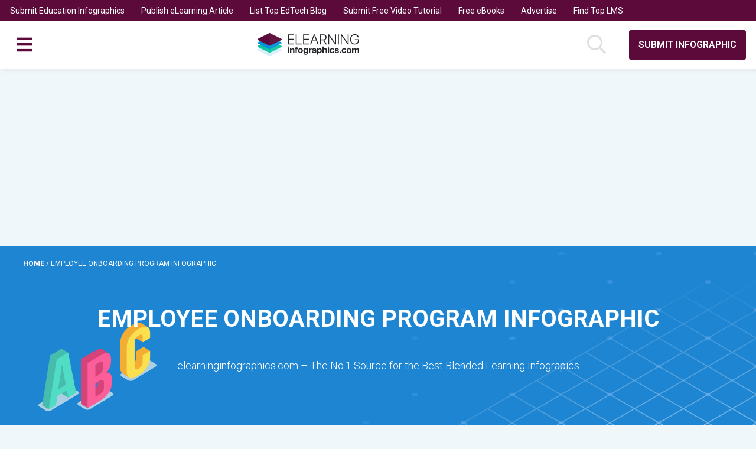

--- FILE ---
content_type: text/html; charset=utf-8
request_url: https://www.google.com/recaptcha/api2/aframe
body_size: 269
content:
<!DOCTYPE HTML><html><head><meta http-equiv="content-type" content="text/html; charset=UTF-8"></head><body><script nonce="5o-TYJUaNidQKHQX9G6VNQ">/** Anti-fraud and anti-abuse applications only. See google.com/recaptcha */ try{var clients={'sodar':'https://pagead2.googlesyndication.com/pagead/sodar?'};window.addEventListener("message",function(a){try{if(a.source===window.parent){var b=JSON.parse(a.data);var c=clients[b['id']];if(c){var d=document.createElement('img');d.src=c+b['params']+'&rc='+(localStorage.getItem("rc::a")?sessionStorage.getItem("rc::b"):"");window.document.body.appendChild(d);sessionStorage.setItem("rc::e",parseInt(sessionStorage.getItem("rc::e")||0)+1);localStorage.setItem("rc::h",'1763448142748');}}}catch(b){}});window.parent.postMessage("_grecaptcha_ready", "*");}catch(b){}</script></body></html>

--- FILE ---
content_type: text/css
request_url: https://cdn-infographic.pressidium.com/wp-content/themes/elearning-infographics/assets/css/fontawesome.css
body_size: 15843
content:
/*!
 * Font Awesome Pro 5.6.1 by @fontawesome - https://fontawesome.com
 * License - https://fontawesome.com/license (Commercial License)
 */
.fa,
.fas,
.far,
.fal,
.fab{
  -moz-osx-font-smoothing:grayscale;
  -webkit-font-smoothing:antialiased;
  display:inline-block;
  font-style:normal;
  font-variant:normal;
  text-rendering:auto;
  line-height:1;
}

.fa-lg{
  font-size:1.33333em;
  line-height:0.75em;
  vertical-align:-.0667em;
}

.fa-xs{
  font-size:.75em;
}

.fa-sm{
  font-size:.875em;
}

.fa-1x{
  font-size:1em;
}

.fa-2x{
  font-size:2em;
}

.fa-3x{
  font-size:3em;
}

.fa-4x{
  font-size:4em;
}

.fa-5x{
  font-size:5em;
}

.fa-6x{
  font-size:6em;
}

.fa-7x{
  font-size:7em;
}

.fa-8x{
  font-size:8em;
}

.fa-9x{
  font-size:9em;
}

.fa-10x{
  font-size:10em;
}

.fa-fw{
  text-align:center;
  width:1.25em;
}

.fa-ul{
  list-style-type:none;
  margin-left:2.5em;
  padding-left:0;
}

.fa-ul > li{
  position:relative;
}

.fa-li{
  left:-2em;
  position:absolute;
  text-align:center;
  width:2em;
  line-height:inherit;
}

.fa-border{
  border:solid 0.08em #eee;
  border-radius:.1em;
  padding:.2em .25em .15em;
}

.fa-pull-left{
  float:left;
}

.fa-pull-right{
  float:right;
}

.fa.fa-pull-left,
.fas.fa-pull-left,
.far.fa-pull-left,
.fal.fa-pull-left,
.fab.fa-pull-left{
  margin-right:.3em;
}

.fa.fa-pull-right,
.fas.fa-pull-right,
.far.fa-pull-right,
.fal.fa-pull-right,
.fab.fa-pull-right{
  margin-left:.3em;
}

.fa-spin{
  -webkit-animation:fa-spin 2s infinite linear;
  animation:fa-spin 2s infinite linear;
}

.fa-pulse{
  -webkit-animation:fa-spin 1s infinite steps(8);
  animation:fa-spin 1s infinite steps(8);
}

@-webkit-keyframes fa-spin{
  0%{
    -webkit-transform:rotate(0deg);
    transform:rotate(0deg);
  }
  100%{
    -webkit-transform:rotate(360deg);
    transform:rotate(360deg);
  }
}

@keyframes fa-spin{
  0%{
    -webkit-transform:rotate(0deg);
    transform:rotate(0deg);
  }
  100%{
    -webkit-transform:rotate(360deg);
    transform:rotate(360deg);
  }
}

.fa-rotate-90{
  -ms-filter:"progid:DXImageTransform.Microsoft.BasicImage(rotation=1)";
  -webkit-transform:rotate(90deg);
  transform:rotate(90deg);
}

.fa-rotate-180{
  -ms-filter:"progid:DXImageTransform.Microsoft.BasicImage(rotation=2)";
  -webkit-transform:rotate(180deg);
  transform:rotate(180deg);
}

.fa-rotate-270{
  -ms-filter:"progid:DXImageTransform.Microsoft.BasicImage(rotation=3)";
  -webkit-transform:rotate(270deg);
  transform:rotate(270deg);
}

.fa-flip-horizontal{
  -ms-filter:"progid:DXImageTransform.Microsoft.BasicImage(rotation=0, mirror=1)";
  -webkit-transform:scale(-1, 1);
  transform:scale(-1, 1);
}

.fa-flip-vertical{
  -ms-filter:"progid:DXImageTransform.Microsoft.BasicImage(rotation=2, mirror=1)";
  -webkit-transform:scale(1, -1);
  transform:scale(1, -1);
}

.fa-flip-horizontal.fa-flip-vertical{
  -ms-filter:"progid:DXImageTransform.Microsoft.BasicImage(rotation=2, mirror=1)";
  -webkit-transform:scale(-1, -1);
  transform:scale(-1, -1);
}

:root .fa-rotate-90,
:root .fa-rotate-180,
:root .fa-rotate-270,
:root .fa-flip-horizontal,
:root .fa-flip-vertical{
  -webkit-filter:none;
  filter:none;
}

.fa-stack{
  display:inline-block;
  height:2em;
  line-height:2em;
  position:relative;
  vertical-align:middle;
  width:2.5em;
}

.fa-stack-1x,
.fa-stack-2x{
  left:0;
  position:absolute;
  text-align:center;
  width:100%;
}

.fa-stack-1x{
  line-height:inherit;
}

.fa-stack-2x{
  font-size:2em;
}

.fa-inverse{
  color:#fff;
}
.fa-500px:before{
  content:"\f26e";
}

.fa-abacus:before{
  content:"\f640";
}

.fa-accessible-icon:before{
  content:"\f368";
}

.fa-accusoft:before{
  content:"\f369";
}

.fa-acorn:before{
  content:"\f6ae";
}

.fa-acquisitions-incorporated:before{
  content:"\f6af";
}

.fa-ad:before{
  content:"\f641";
}

.fa-address-book:before{
  content:"\f2b9";
}

.fa-address-card:before{
  content:"\f2bb";
}

.fa-adjust:before{
  content:"\f042";
}

.fa-adn:before{
  content:"\f170";
}

.fa-adobe:before{
  content:"\f778";
}

.fa-adversal:before{
  content:"\f36a";
}

.fa-affiliatetheme:before{
  content:"\f36b";
}

.fa-air-freshener:before{
  content:"\f5d0";
}

.fa-alarm-clock:before{
  content:"\f34e";
}

.fa-algolia:before{
  content:"\f36c";
}

.fa-alicorn:before{
  content:"\f6b0";
}

.fa-align-center:before{
  content:"\f037";
}

.fa-align-justify:before{
  content:"\f039";
}

.fa-align-left:before{
  content:"\f036";
}

.fa-align-right:before{
  content:"\f038";
}

.fa-alipay:before{
  content:"\f642";
}

.fa-allergies:before{
  content:"\f461";
}

.fa-amazon:before{
  content:"\f270";
}

.fa-amazon-pay:before{
  content:"\f42c";
}

.fa-ambulance:before{
  content:"\f0f9";
}

.fa-american-sign-language-interpreting:before{
  content:"\f2a3";
}

.fa-amilia:before{
  content:"\f36d";
}

.fa-analytics:before{
  content:"\f643";
}

.fa-anchor:before{
  content:"\f13d";
}

.fa-android:before{
  content:"\f17b";
}

.fa-angel:before{
  content:"\f779";
}

.fa-angellist:before{
  content:"\f209";
}

.fa-angle-double-down:before{
  content:"\f103";
}

.fa-angle-double-left:before{
  content:"\f100";
}

.fa-angle-double-right:before{
  content:"\f101";
}

.fa-angle-double-up:before{
  content:"\f102";
}

.fa-angle-down:before{
  content:"\f107";
}

.fa-angle-left:before{
  content:"\f104";
}

.fa-angle-right:before{
  content:"\f105";
}

.fa-angle-up:before{
  content:"\f106";
}

.fa-angry:before{
  content:"\f556";
}

.fa-angrycreative:before{
  content:"\f36e";
}

.fa-angular:before{
  content:"\f420";
}

.fa-ankh:before{
  content:"\f644";
}

.fa-app-store:before{
  content:"\f36f";
}

.fa-app-store-ios:before{
  content:"\f370";
}

.fa-apper:before{
  content:"\f371";
}

.fa-apple:before{
  content:"\f179";
}

.fa-apple-alt:before{
  content:"\f5d1";
}

.fa-apple-crate:before{
  content:"\f6b1";
}

.fa-apple-pay:before{
  content:"\f415";
}

.fa-archive:before{
  content:"\f187";
}

.fa-archway:before{
  content:"\f557";
}

.fa-arrow-alt-circle-down:before{
  content:"\f358";
}

.fa-arrow-alt-circle-left:before{
  content:"\f359";
}

.fa-arrow-alt-circle-right:before{
  content:"\f35a";
}

.fa-arrow-alt-circle-up:before{
  content:"\f35b";
}

.fa-arrow-alt-down:before{
  content:"\f354";
}

.fa-arrow-alt-from-bottom:before{
  content:"\f346";
}

.fa-arrow-alt-from-left:before{
  content:"\f347";
}

.fa-arrow-alt-from-right:before{
  content:"\f348";
}

.fa-arrow-alt-from-top:before{
  content:"\f349";
}

.fa-arrow-alt-left:before{
  content:"\f355";
}

.fa-arrow-alt-right:before{
  content:"\f356";
}

.fa-arrow-alt-square-down:before{
  content:"\f350";
}

.fa-arrow-alt-square-left:before{
  content:"\f351";
}

.fa-arrow-alt-square-right:before{
  content:"\f352";
}

.fa-arrow-alt-square-up:before{
  content:"\f353";
}

.fa-arrow-alt-to-bottom:before{
  content:"\f34a";
}

.fa-arrow-alt-to-left:before{
  content:"\f34b";
}

.fa-arrow-alt-to-right:before{
  content:"\f34c";
}

.fa-arrow-alt-to-top:before{
  content:"\f34d";
}

.fa-arrow-alt-up:before{
  content:"\f357";
}

.fa-arrow-circle-down:before{
  content:"\f0ab";
}

.fa-arrow-circle-left:before{
  content:"\f0a8";
}

.fa-arrow-circle-right:before{
  content:"\f0a9";
}

.fa-arrow-circle-up:before{
  content:"\f0aa";
}

.fa-arrow-down:before{
  content:"\f063";
}

.fa-arrow-from-bottom:before{
  content:"\f342";
}

.fa-arrow-from-left:before{
  content:"\f343";
}

.fa-arrow-from-right:before{
  content:"\f344";
}

.fa-arrow-from-top:before{
  content:"\f345";
}

.fa-arrow-left:before{
  content:"\f060";
}

.fa-arrow-right:before{
  content:"\f061";
}

.fa-arrow-square-down:before{
  content:"\f339";
}

.fa-arrow-square-left:before{
  content:"\f33a";
}

.fa-arrow-square-right:before{
  content:"\f33b";
}

.fa-arrow-square-up:before{
  content:"\f33c";
}

.fa-arrow-to-bottom:before{
  content:"\f33d";
}

.fa-arrow-to-left:before{
  content:"\f33e";
}

.fa-arrow-to-right:before{
  content:"\f340";
}

.fa-arrow-to-top:before{
  content:"\f341";
}

.fa-arrow-up:before{
  content:"\f062";
}

.fa-arrows:before{
  content:"\f047";
}

.fa-arrows-alt:before{
  content:"\f0b2";
}

.fa-arrows-alt-h:before{
  content:"\f337";
}

.fa-arrows-alt-v:before{
  content:"\f338";
}

.fa-arrows-h:before{
  content:"\f07e";
}

.fa-arrows-v:before{
  content:"\f07d";
}

.fa-artstation:before{
  content:"\f77a";
}

.fa-assistive-listening-systems:before{
  content:"\f2a2";
}

.fa-asterisk:before{
  content:"\f069";
}

.fa-asymmetrik:before{
  content:"\f372";
}

.fa-at:before{
  content:"\f1fa";
}

.fa-atlas:before{
  content:"\f558";
}

.fa-atlassian:before{
  content:"\f77b";
}

.fa-atom:before{
  content:"\f5d2";
}

.fa-atom-alt:before{
  content:"\f5d3";
}

.fa-audible:before{
  content:"\f373";
}

.fa-audio-description:before{
  content:"\f29e";
}

.fa-autoprefixer:before{
  content:"\f41c";
}

.fa-avianex:before{
  content:"\f374";
}

.fa-aviato:before{
  content:"\f421";
}

.fa-award:before{
  content:"\f559";
}

.fa-aws:before{
  content:"\f375";
}

.fa-axe:before{
  content:"\f6b2";
}

.fa-axe-battle:before{
  content:"\f6b3";
}

.fa-baby:before{
  content:"\f77c";
}

.fa-baby-carriage:before{
  content:"\f77d";
}

.fa-backpack:before{
  content:"\f5d4";
}

.fa-backspace:before{
  content:"\f55a";
}

.fa-backward:before{
  content:"\f04a";
}

.fa-badge:before{
  content:"\f335";
}

.fa-badge-check:before{
  content:"\f336";
}

.fa-badge-dollar:before{
  content:"\f645";
}

.fa-badge-percent:before{
  content:"\f646";
}

.fa-badger-honey:before{
  content:"\f6b4";
}

.fa-balance-scale:before{
  content:"\f24e";
}

.fa-balance-scale-left:before{
  content:"\f515";
}

.fa-balance-scale-right:before{
  content:"\f516";
}

.fa-ball-pile:before{
  content:"\f77e";
}

.fa-ballot:before{
  content:"\f732";
}

.fa-ballot-check:before{
  content:"\f733";
}

.fa-ban:before{
  content:"\f05e";
}

.fa-band-aid:before{
  content:"\f462";
}

.fa-bandcamp:before{
  content:"\f2d5";
}

.fa-barcode:before{
  content:"\f02a";
}

.fa-barcode-alt:before{
  content:"\f463";
}

.fa-barcode-read:before{
  content:"\f464";
}

.fa-barcode-scan:before{
  content:"\f465";
}

.fa-bars:before{
  content:"\f0c9";
}

.fa-baseball:before{
  content:"\f432";
}

.fa-baseball-ball:before{
  content:"\f433";
}

.fa-basketball-ball:before{
  content:"\f434";
}

.fa-basketball-hoop:before{
  content:"\f435";
}

.fa-bat:before{
  content:"\f6b5";
}

.fa-bath:before{
  content:"\f2cd";
}

.fa-battery-bolt:before{
  content:"\f376";
}

.fa-battery-empty:before{
  content:"\f244";
}

.fa-battery-full:before{
  content:"\f240";
}

.fa-battery-half:before{
  content:"\f242";
}

.fa-battery-quarter:before{
  content:"\f243";
}

.fa-battery-slash:before{
  content:"\f377";
}

.fa-battery-three-quarters:before{
  content:"\f241";
}

.fa-bed:before{
  content:"\f236";
}

.fa-beer:before{
  content:"\f0fc";
}

.fa-behance:before{
  content:"\f1b4";
}

.fa-behance-square:before{
  content:"\f1b5";
}

.fa-bell:before{
  content:"\f0f3";
}

.fa-bell-school:before{
  content:"\f5d5";
}

.fa-bell-school-slash:before{
  content:"\f5d6";
}

.fa-bell-slash:before{
  content:"\f1f6";
}

.fa-bells:before{
  content:"\f77f";
}

.fa-bezier-curve:before{
  content:"\f55b";
}

.fa-bible:before{
  content:"\f647";
}

.fa-bicycle:before{
  content:"\f206";
}

.fa-bimobject:before{
  content:"\f378";
}

.fa-binoculars:before{
  content:"\f1e5";
}

.fa-biohazard:before{
  content:"\f780";
}

.fa-birthday-cake:before{
  content:"\f1fd";
}

.fa-bitbucket:before{
  content:"\f171";
}

.fa-bitcoin:before{
  content:"\f379";
}

.fa-bity:before{
  content:"\f37a";
}

.fa-black-tie:before{
  content:"\f27e";
}

.fa-blackberry:before{
  content:"\f37b";
}

.fa-blanket:before{
  content:"\f498";
}

.fa-blender:before{
  content:"\f517";
}

.fa-blender-phone:before{
  content:"\f6b6";
}

.fa-blind:before{
  content:"\f29d";
}

.fa-blog:before{
  content:"\f781";
}

.fa-blogger:before{
  content:"\f37c";
}

.fa-blogger-b:before{
  content:"\f37d";
}

.fa-bluetooth:before{
  content:"\f293";
}

.fa-bluetooth-b:before{
  content:"\f294";
}

.fa-bold:before{
  content:"\f032";
}

.fa-bolt:before{
  content:"\f0e7";
}

.fa-bomb:before{
  content:"\f1e2";
}

.fa-bone:before{
  content:"\f5d7";
}

.fa-bone-break:before{
  content:"\f5d8";
}

.fa-bong:before{
  content:"\f55c";
}

.fa-book:before{
  content:"\f02d";
}

.fa-book-alt:before{
  content:"\f5d9";
}

.fa-book-dead:before{
  content:"\f6b7";
}

.fa-book-heart:before{
  content:"\f499";
}

.fa-book-open:before{
  content:"\f518";
}

.fa-book-reader:before{
  content:"\f5da";
}

.fa-book-spells:before{
  content:"\f6b8";
}

.fa-bookmark:before{
  content:"\f02e";
}

.fa-books:before{
  content:"\f5db";
}

.fa-boot:before{
  content:"\f782";
}

.fa-booth-curtain:before{
  content:"\f734";
}

.fa-bow-arrow:before{
  content:"\f6b9";
}

.fa-bowling-ball:before{
  content:"\f436";
}

.fa-bowling-pins:before{
  content:"\f437";
}

.fa-box:before{
  content:"\f466";
}

.fa-box-alt:before{
  content:"\f49a";
}

.fa-box-ballot:before{
  content:"\f735";
}

.fa-box-check:before{
  content:"\f467";
}

.fa-box-fragile:before{
  content:"\f49b";
}

.fa-box-full:before{
  content:"\f49c";
}

.fa-box-heart:before{
  content:"\f49d";
}

.fa-box-open:before{
  content:"\f49e";
}

.fa-box-up:before{
  content:"\f49f";
}

.fa-box-usd:before{
  content:"\f4a0";
}

.fa-boxes:before{
  content:"\f468";
}

.fa-boxes-alt:before{
  content:"\f4a1";
}

.fa-boxing-glove:before{
  content:"\f438";
}

.fa-braille:before{
  content:"\f2a1";
}

.fa-brain:before{
  content:"\f5dc";
}

.fa-briefcase:before{
  content:"\f0b1";
}

.fa-briefcase-medical:before{
  content:"\f469";
}

.fa-broadcast-tower:before{
  content:"\f519";
}

.fa-broom:before{
  content:"\f51a";
}

.fa-browser:before{
  content:"\f37e";
}

.fa-brush:before{
  content:"\f55d";
}

.fa-btc:before{
  content:"\f15a";
}

.fa-bug:before{
  content:"\f188";
}

.fa-building:before{
  content:"\f1ad";
}

.fa-bullhorn:before{
  content:"\f0a1";
}

.fa-bullseye:before{
  content:"\f140";
}

.fa-bullseye-arrow:before{
  content:"\f648";
}

.fa-bullseye-pointer:before{
  content:"\f649";
}

.fa-burn:before{
  content:"\f46a";
}

.fa-buromobelexperte:before{
  content:"\f37f";
}

.fa-bus:before{
  content:"\f207";
}

.fa-bus-alt:before{
  content:"\f55e";
}

.fa-bus-school:before{
  content:"\f5dd";
}

.fa-business-time:before{
  content:"\f64a";
}

.fa-buysellads:before{
  content:"\f20d";
}

.fa-cabinet-filing:before{
  content:"\f64b";
}

.fa-calculator:before{
  content:"\f1ec";
}

.fa-calculator-alt:before{
  content:"\f64c";
}

.fa-calendar:before{
  content:"\f133";
}

.fa-calendar-alt:before{
  content:"\f073";
}

.fa-calendar-check:before{
  content:"\f274";
}

.fa-calendar-day:before{
  content:"\f783";
}

.fa-calendar-edit:before{
  content:"\f333";
}

.fa-calendar-exclamation:before{
  content:"\f334";
}

.fa-calendar-minus:before{
  content:"\f272";
}

.fa-calendar-plus:before{
  content:"\f271";
}

.fa-calendar-star:before{
  content:"\f736";
}

.fa-calendar-times:before{
  content:"\f273";
}

.fa-calendar-week:before{
  content:"\f784";
}

.fa-camera:before{
  content:"\f030";
}

.fa-camera-alt:before{
  content:"\f332";
}

.fa-camera-retro:before{
  content:"\f083";
}

.fa-campfire:before{
  content:"\f6ba";
}

.fa-campground:before{
  content:"\f6bb";
}

.fa-canadian-maple-leaf:before{
  content:"\f785";
}

.fa-candle-holder:before{
  content:"\f6bc";
}

.fa-candy-cane:before{
  content:"\f786";
}

.fa-candy-corn:before{
  content:"\f6bd";
}

.fa-cannabis:before{
  content:"\f55f";
}

.fa-capsules:before{
  content:"\f46b";
}

.fa-car:before{
  content:"\f1b9";
}

.fa-car-alt:before{
  content:"\f5de";
}

.fa-car-battery:before{
  content:"\f5df";
}

.fa-car-bump:before{
  content:"\f5e0";
}

.fa-car-crash:before{
  content:"\f5e1";
}

.fa-car-garage:before{
  content:"\f5e2";
}

.fa-car-mechanic:before{
  content:"\f5e3";
}

.fa-car-side:before{
  content:"\f5e4";
}

.fa-car-tilt:before{
  content:"\f5e5";
}

.fa-car-wash:before{
  content:"\f5e6";
}

.fa-caret-circle-down:before{
  content:"\f32d";
}

.fa-caret-circle-left:before{
  content:"\f32e";
}

.fa-caret-circle-right:before{
  content:"\f330";
}

.fa-caret-circle-up:before{
  content:"\f331";
}

.fa-caret-down:before{
  content:"\f0d7";
}

.fa-caret-left:before{
  content:"\f0d9";
}

.fa-caret-right:before{
  content:"\f0da";
}

.fa-caret-square-down:before{
  content:"\f150";
}

.fa-caret-square-left:before{
  content:"\f191";
}

.fa-caret-square-right:before{
  content:"\f152";
}

.fa-caret-square-up:before{
  content:"\f151";
}

.fa-caret-up:before{
  content:"\f0d8";
}

.fa-carrot:before{
  content:"\f787";
}

.fa-cart-arrow-down:before{
  content:"\f218";
}

.fa-cart-plus:before{
  content:"\f217";
}

.fa-cash-register:before{
  content:"\f788";
}

.fa-cat:before{
  content:"\f6be";
}

.fa-cauldron:before{
  content:"\f6bf";
}

.fa-cc-amazon-pay:before{
  content:"\f42d";
}

.fa-cc-amex:before{
  content:"\f1f3";
}

.fa-cc-apple-pay:before{
  content:"\f416";
}

.fa-cc-diners-club:before{
  content:"\f24c";
}

.fa-cc-discover:before{
  content:"\f1f2";
}

.fa-cc-jcb:before{
  content:"\f24b";
}

.fa-cc-mastercard:before{
  content:"\f1f1";
}

.fa-cc-paypal:before{
  content:"\f1f4";
}

.fa-cc-stripe:before{
  content:"\f1f5";
}

.fa-cc-visa:before{
  content:"\f1f0";
}

.fa-centercode:before{
  content:"\f380";
}

.fa-centos:before{
  content:"\f789";
}

.fa-certificate:before{
  content:"\f0a3";
}

.fa-chair:before{
  content:"\f6c0";
}

.fa-chair-office:before{
  content:"\f6c1";
}

.fa-chalkboard:before{
  content:"\f51b";
}

.fa-chalkboard-teacher:before{
  content:"\f51c";
}

.fa-charging-station:before{
  content:"\f5e7";
}

.fa-chart-area:before{
  content:"\f1fe";
}

.fa-chart-bar:before{
  content:"\f080";
}

.fa-chart-line:before{
  content:"\f201";
}

.fa-chart-line-down:before{
  content:"\f64d";
}

.fa-chart-network:before{
  content:"\f78a";
}

.fa-chart-pie:before{
  content:"\f200";
}

.fa-chart-pie-alt:before{
  content:"\f64e";
}

.fa-check:before{
  content:"\f00c";
}

.fa-check-circle:before{
  content:"\f058";
}

.fa-check-double:before{
  content:"\f560";
}

.fa-check-square:before{
  content:"\f14a";
}

.fa-chess:before{
  content:"\f439";
}

.fa-chess-bishop:before{
  content:"\f43a";
}

.fa-chess-bishop-alt:before{
  content:"\f43b";
}

.fa-chess-board:before{
  content:"\f43c";
}

.fa-chess-clock:before{
  content:"\f43d";
}

.fa-chess-clock-alt:before{
  content:"\f43e";
}

.fa-chess-king:before{
  content:"\f43f";
}

.fa-chess-king-alt:before{
  content:"\f440";
}

.fa-chess-knight:before{
  content:"\f441";
}

.fa-chess-knight-alt:before{
  content:"\f442";
}

.fa-chess-pawn:before{
  content:"\f443";
}

.fa-chess-pawn-alt:before{
  content:"\f444";
}

.fa-chess-queen:before{
  content:"\f445";
}

.fa-chess-queen-alt:before{
  content:"\f446";
}

.fa-chess-rook:before{
  content:"\f447";
}

.fa-chess-rook-alt:before{
  content:"\f448";
}

.fa-chevron-circle-down:before{
  content:"\f13a";
}

.fa-chevron-circle-left:before{
  content:"\f137";
}

.fa-chevron-circle-right:before{
  content:"\f138";
}

.fa-chevron-circle-up:before{
  content:"\f139";
}

.fa-chevron-double-down:before{
  content:"\f322";
}

.fa-chevron-double-left:before{
  content:"\f323";
}

.fa-chevron-double-right:before{
  content:"\f324";
}

.fa-chevron-double-up:before{
  content:"\f325";
}

.fa-chevron-down:before{
  content:"\f078";
}

.fa-chevron-left:before{
  content:"\f053";
}

.fa-chevron-right:before{
  content:"\f054";
}

.fa-chevron-square-down:before{
  content:"\f329";
}

.fa-chevron-square-left:before{
  content:"\f32a";
}

.fa-chevron-square-right:before{
  content:"\f32b";
}

.fa-chevron-square-up:before{
  content:"\f32c";
}

.fa-chevron-up:before{
  content:"\f077";
}

.fa-child:before{
  content:"\f1ae";
}

.fa-chimney:before{
  content:"\f78b";
}

.fa-chrome:before{
  content:"\f268";
}

.fa-church:before{
  content:"\f51d";
}

.fa-circle:before{
  content:"\f111";
}

.fa-circle-notch:before{
  content:"\f1ce";
}

.fa-city:before{
  content:"\f64f";
}

.fa-claw-marks:before{
  content:"\f6c2";
}

.fa-clipboard:before{
  content:"\f328";
}

.fa-clipboard-check:before{
  content:"\f46c";
}

.fa-clipboard-list:before{
  content:"\f46d";
}

.fa-clipboard-list-check:before{
  content:"\f737";
}

.fa-clipboard-prescription:before{
  content:"\f5e8";
}

.fa-clock:before{
  content:"\f017";
}

.fa-clone:before{
  content:"\f24d";
}

.fa-closed-captioning:before{
  content:"\f20a";
}

.fa-cloud:before{
  content:"\f0c2";
}

.fa-cloud-download:before{
  content:"\f0ed";
}

.fa-cloud-download-alt:before{
  content:"\f381";
}

.fa-cloud-drizzle:before{
  content:"\f738";
}

.fa-cloud-hail:before{
  content:"\f739";
}

.fa-cloud-hail-mixed:before{
  content:"\f73a";
}

.fa-cloud-meatball:before{
  content:"\f73b";
}

.fa-cloud-moon:before{
  content:"\f6c3";
}

.fa-cloud-moon-rain:before{
  content:"\f73c";
}

.fa-cloud-rain:before{
  content:"\f73d";
}

.fa-cloud-rainbow:before{
  content:"\f73e";
}

.fa-cloud-showers:before{
  content:"\f73f";
}

.fa-cloud-showers-heavy:before{
  content:"\f740";
}

.fa-cloud-sleet:before{
  content:"\f741";
}

.fa-cloud-snow:before{
  content:"\f742";
}

.fa-cloud-sun:before{
  content:"\f6c4";
}

.fa-cloud-sun-rain:before{
  content:"\f743";
}

.fa-cloud-upload:before{
  content:"\f0ee";
}

.fa-cloud-upload-alt:before{
  content:"\f382";
}

.fa-clouds:before{
  content:"\f744";
}

.fa-clouds-moon:before{
  content:"\f745";
}

.fa-clouds-sun:before{
  content:"\f746";
}

.fa-cloudscale:before{
  content:"\f383";
}

.fa-cloudsmith:before{
  content:"\f384";
}

.fa-cloudversify:before{
  content:"\f385";
}

.fa-club:before{
  content:"\f327";
}

.fa-cocktail:before{
  content:"\f561";
}

.fa-code:before{
  content:"\f121";
}

.fa-code-branch:before{
  content:"\f126";
}

.fa-code-commit:before{
  content:"\f386";
}

.fa-code-merge:before{
  content:"\f387";
}

.fa-codepen:before{
  content:"\f1cb";
}

.fa-codiepie:before{
  content:"\f284";
}

.fa-coffee:before{
  content:"\f0f4";
}

.fa-coffee-togo:before{
  content:"\f6c5";
}

.fa-coffin:before{
  content:"\f6c6";
}

.fa-cog:before{
  content:"\f013";
}

.fa-cogs:before{
  content:"\f085";
}

.fa-coins:before{
  content:"\f51e";
}

.fa-columns:before{
  content:"\f0db";
}

.fa-comment:before{
  content:"\f075";
}

.fa-comment-alt:before{
  content:"\f27a";
}

.fa-comment-alt-check:before{
  content:"\f4a2";
}

.fa-comment-alt-dollar:before{
  content:"\f650";
}

.fa-comment-alt-dots:before{
  content:"\f4a3";
}

.fa-comment-alt-edit:before{
  content:"\f4a4";
}

.fa-comment-alt-exclamation:before{
  content:"\f4a5";
}

.fa-comment-alt-lines:before{
  content:"\f4a6";
}

.fa-comment-alt-minus:before{
  content:"\f4a7";
}

.fa-comment-alt-plus:before{
  content:"\f4a8";
}

.fa-comment-alt-slash:before{
  content:"\f4a9";
}

.fa-comment-alt-smile:before{
  content:"\f4aa";
}

.fa-comment-alt-times:before{
  content:"\f4ab";
}

.fa-comment-check:before{
  content:"\f4ac";
}

.fa-comment-dollar:before{
  content:"\f651";
}

.fa-comment-dots:before{
  content:"\f4ad";
}

.fa-comment-edit:before{
  content:"\f4ae";
}

.fa-comment-exclamation:before{
  content:"\f4af";
}

.fa-comment-lines:before{
  content:"\f4b0";
}

.fa-comment-minus:before{
  content:"\f4b1";
}

.fa-comment-plus:before{
  content:"\f4b2";
}

.fa-comment-slash:before{
  content:"\f4b3";
}

.fa-comment-smile:before{
  content:"\f4b4";
}

.fa-comment-times:before{
  content:"\f4b5";
}

.fa-comments:before{
  content:"\f086";
}

.fa-comments-alt:before{
  content:"\f4b6";
}

.fa-comments-alt-dollar:before{
  content:"\f652";
}

.fa-comments-dollar:before{
  content:"\f653";
}

.fa-compact-disc:before{
  content:"\f51f";
}

.fa-compass:before{
  content:"\f14e";
}

.fa-compass-slash:before{
  content:"\f5e9";
}

.fa-compress:before{
  content:"\f066";
}

.fa-compress-alt:before{
  content:"\f422";
}

.fa-compress-arrows-alt:before{
  content:"\f78c";
}

.fa-compress-wide:before{
  content:"\f326";
}

.fa-concierge-bell:before{
  content:"\f562";
}

.fa-confluence:before{
  content:"\f78d";
}

.fa-connectdevelop:before{
  content:"\f20e";
}

.fa-container-storage:before{
  content:"\f4b7";
}

.fa-contao:before{
  content:"\f26d";
}

.fa-conveyor-belt:before{
  content:"\f46e";
}

.fa-conveyor-belt-alt:before{
  content:"\f46f";
}

.fa-cookie:before{
  content:"\f563";
}

.fa-cookie-bite:before{
  content:"\f564";
}

.fa-copy:before{
  content:"\f0c5";
}

.fa-copyright:before{
  content:"\f1f9";
}

.fa-corn:before{
  content:"\f6c7";
}

.fa-couch:before{
  content:"\f4b8";
}

.fa-cow:before{
  content:"\f6c8";
}

.fa-cpanel:before{
  content:"\f388";
}

.fa-creative-commons:before{
  content:"\f25e";
}

.fa-creative-commons-by:before{
  content:"\f4e7";
}

.fa-creative-commons-nc:before{
  content:"\f4e8";
}

.fa-creative-commons-nc-eu:before{
  content:"\f4e9";
}

.fa-creative-commons-nc-jp:before{
  content:"\f4ea";
}

.fa-creative-commons-nd:before{
  content:"\f4eb";
}

.fa-creative-commons-pd:before{
  content:"\f4ec";
}

.fa-creative-commons-pd-alt:before{
  content:"\f4ed";
}

.fa-creative-commons-remix:before{
  content:"\f4ee";
}

.fa-creative-commons-sa:before{
  content:"\f4ef";
}

.fa-creative-commons-sampling:before{
  content:"\f4f0";
}

.fa-creative-commons-sampling-plus:before{
  content:"\f4f1";
}

.fa-creative-commons-share:before{
  content:"\f4f2";
}

.fa-creative-commons-zero:before{
  content:"\f4f3";
}

.fa-credit-card:before{
  content:"\f09d";
}

.fa-credit-card-blank:before{
  content:"\f389";
}

.fa-credit-card-front:before{
  content:"\f38a";
}

.fa-cricket:before{
  content:"\f449";
}

.fa-critical-role:before{
  content:"\f6c9";
}

.fa-crop:before{
  content:"\f125";
}

.fa-crop-alt:before{
  content:"\f565";
}

.fa-cross:before{
  content:"\f654";
}

.fa-crosshairs:before{
  content:"\f05b";
}

.fa-crow:before{
  content:"\f520";
}

.fa-crown:before{
  content:"\f521";
}

.fa-css3:before{
  content:"\f13c";
}

.fa-css3-alt:before{
  content:"\f38b";
}

.fa-cube:before{
  content:"\f1b2";
}

.fa-cubes:before{
  content:"\f1b3";
}

.fa-curling:before{
  content:"\f44a";
}

.fa-cut:before{
  content:"\f0c4";
}

.fa-cuttlefish:before{
  content:"\f38c";
}

.fa-d-and-d:before{
  content:"\f38d";
}

.fa-d-and-d-beyond:before{
  content:"\f6ca";
}

.fa-dagger:before{
  content:"\f6cb";
}

.fa-dashcube:before{
  content:"\f210";
}

.fa-database:before{
  content:"\f1c0";
}

.fa-deaf:before{
  content:"\f2a4";
}

.fa-deer:before{
  content:"\f78e";
}

.fa-deer-rudolph:before{
  content:"\f78f";
}

.fa-delicious:before{
  content:"\f1a5";
}

.fa-democrat:before{
  content:"\f747";
}

.fa-deploydog:before{
  content:"\f38e";
}

.fa-deskpro:before{
  content:"\f38f";
}

.fa-desktop:before{
  content:"\f108";
}

.fa-desktop-alt:before{
  content:"\f390";
}

.fa-dev:before{
  content:"\f6cc";
}

.fa-deviantart:before{
  content:"\f1bd";
}

.fa-dewpoint:before{
  content:"\f748";
}

.fa-dharmachakra:before{
  content:"\f655";
}

.fa-dhl:before{
  content:"\f790";
}

.fa-diagnoses:before{
  content:"\f470";
}

.fa-diamond:before{
  content:"\f219";
}

.fa-diaspora:before{
  content:"\f791";
}

.fa-dice:before{
  content:"\f522";
}

.fa-dice-d10:before{
  content:"\f6cd";
}

.fa-dice-d12:before{
  content:"\f6ce";
}

.fa-dice-d20:before{
  content:"\f6cf";
}

.fa-dice-d4:before{
  content:"\f6d0";
}

.fa-dice-d6:before{
  content:"\f6d1";
}

.fa-dice-d8:before{
  content:"\f6d2";
}

.fa-dice-five:before{
  content:"\f523";
}

.fa-dice-four:before{
  content:"\f524";
}

.fa-dice-one:before{
  content:"\f525";
}

.fa-dice-six:before{
  content:"\f526";
}

.fa-dice-three:before{
  content:"\f527";
}

.fa-dice-two:before{
  content:"\f528";
}

.fa-digg:before{
  content:"\f1a6";
}

.fa-digital-ocean:before{
  content:"\f391";
}

.fa-digital-tachograph:before{
  content:"\f566";
}

.fa-diploma:before{
  content:"\f5ea";
}

.fa-directions:before{
  content:"\f5eb";
}

.fa-discord:before{
  content:"\f392";
}

.fa-discourse:before{
  content:"\f393";
}

.fa-divide:before{
  content:"\f529";
}

.fa-dizzy:before{
  content:"\f567";
}

.fa-dna:before{
  content:"\f471";
}

.fa-do-not-enter:before{
  content:"\f5ec";
}

.fa-dochub:before{
  content:"\f394";
}

.fa-docker:before{
  content:"\f395";
}

.fa-dog:before{
  content:"\f6d3";
}

.fa-dog-leashed:before{
  content:"\f6d4";
}

.fa-dollar-sign:before{
  content:"\f155";
}

.fa-dolly:before{
  content:"\f472";
}

.fa-dolly-empty:before{
  content:"\f473";
}

.fa-dolly-flatbed:before{
  content:"\f474";
}

.fa-dolly-flatbed-alt:before{
  content:"\f475";
}

.fa-dolly-flatbed-empty:before{
  content:"\f476";
}

.fa-donate:before{
  content:"\f4b9";
}

.fa-door-closed:before{
  content:"\f52a";
}

.fa-door-open:before{
  content:"\f52b";
}

.fa-dot-circle:before{
  content:"\f192";
}

.fa-dove:before{
  content:"\f4ba";
}

.fa-download:before{
  content:"\f019";
}

.fa-draft2digital:before{
  content:"\f396";
}

.fa-drafting-compass:before{
  content:"\f568";
}

.fa-dragon:before{
  content:"\f6d5";
}

.fa-draw-circle:before{
  content:"\f5ed";
}

.fa-draw-polygon:before{
  content:"\f5ee";
}

.fa-draw-square:before{
  content:"\f5ef";
}

.fa-dreidel:before{
  content:"\f792";
}

.fa-dribbble:before{
  content:"\f17d";
}

.fa-dribbble-square:before{
  content:"\f397";
}

.fa-dropbox:before{
  content:"\f16b";
}

.fa-drum:before{
  content:"\f569";
}

.fa-drum-steelpan:before{
  content:"\f56a";
}

.fa-drumstick:before{
  content:"\f6d6";
}

.fa-drumstick-bite:before{
  content:"\f6d7";
}

.fa-drupal:before{
  content:"\f1a9";
}

.fa-duck:before{
  content:"\f6d8";
}

.fa-dumbbell:before{
  content:"\f44b";
}

.fa-dumpster:before{
  content:"\f793";
}

.fa-dumpster-fire:before{
  content:"\f794";
}

.fa-dungeon:before{
  content:"\f6d9";
}

.fa-dyalog:before{
  content:"\f399";
}

.fa-ear:before{
  content:"\f5f0";
}

.fa-ear-muffs:before{
  content:"\f795";
}

.fa-earlybirds:before{
  content:"\f39a";
}

.fa-ebay:before{
  content:"\f4f4";
}

.fa-eclipse:before{
  content:"\f749";
}

.fa-eclipse-alt:before{
  content:"\f74a";
}

.fa-edge:before{
  content:"\f282";
}

.fa-edit:before{
  content:"\f044";
}

.fa-eject:before{
  content:"\f052";
}

.fa-elementor:before{
  content:"\f430";
}

.fa-elephant:before{
  content:"\f6da";
}

.fa-ellipsis-h:before{
  content:"\f141";
}

.fa-ellipsis-h-alt:before{
  content:"\f39b";
}

.fa-ellipsis-v:before{
  content:"\f142";
}

.fa-ellipsis-v-alt:before{
  content:"\f39c";
}

.fa-ello:before{
  content:"\f5f1";
}

.fa-ember:before{
  content:"\f423";
}

.fa-empire:before{
  content:"\f1d1";
}

.fa-empty-set:before{
  content:"\f656";
}

.fa-engine-warning:before{
  content:"\f5f2";
}

.fa-envelope:before{
  content:"\f0e0";
}

.fa-envelope-open:before{
  content:"\f2b6";
}

.fa-envelope-open-dollar:before{
  content:"\f657";
}

.fa-envelope-open-text:before{
  content:"\f658";
}

.fa-envelope-square:before{
  content:"\f199";
}

.fa-envira:before{
  content:"\f299";
}

.fa-equals:before{
  content:"\f52c";
}

.fa-eraser:before{
  content:"\f12d";
}

.fa-erlang:before{
  content:"\f39d";
}

.fa-ethereum:before{
  content:"\f42e";
}

.fa-ethernet:before{
  content:"\f796";
}

.fa-etsy:before{
  content:"\f2d7";
}

.fa-euro-sign:before{
  content:"\f153";
}

.fa-exchange:before{
  content:"\f0ec";
}

.fa-exchange-alt:before{
  content:"\f362";
}

.fa-exclamation:before{
  content:"\f12a";
}

.fa-exclamation-circle:before{
  content:"\f06a";
}

.fa-exclamation-square:before{
  content:"\f321";
}

.fa-exclamation-triangle:before{
  content:"\f071";
}

.fa-expand:before{
  content:"\f065";
}

.fa-expand-alt:before{
  content:"\f424";
}

.fa-expand-arrows:before{
  content:"\f31d";
}

.fa-expand-arrows-alt:before{
  content:"\f31e";
}

.fa-expand-wide:before{
  content:"\f320";
}

.fa-expeditedssl:before{
  content:"\f23e";
}

.fa-external-link:before{
  content:"\f08e";
}

.fa-external-link-alt:before{
  content:"\f35d";
}

.fa-external-link-square:before{
  content:"\f14c";
}

.fa-external-link-square-alt:before{
  content:"\f360";
}

.fa-eye:before{
  content:"\f06e";
}

.fa-eye-dropper:before{
  content:"\f1fb";
}

.fa-eye-evil:before{
  content:"\f6db";
}

.fa-eye-slash:before{
  content:"\f070";
}

.fa-facebook:before{
  content:"\f09a";
}

.fa-facebook-f:before{
  content:"\f39e";
}

.fa-facebook-messenger:before{
  content:"\f39f";
}

.fa-facebook-square:before{
  content:"\f082";
}

.fa-fantasy-flight-games:before{
  content:"\f6dc";
}

.fa-fast-backward:before{
  content:"\f049";
}

.fa-fast-forward:before{
  content:"\f050";
}

.fa-fax:before{
  content:"\f1ac";
}

.fa-feather:before{
  content:"\f52d";
}

.fa-feather-alt:before{
  content:"\f56b";
}

.fa-fedex:before{
  content:"\f797";
}

.fa-fedora:before{
  content:"\f798";
}

.fa-female:before{
  content:"\f182";
}

.fa-field-hockey:before{
  content:"\f44c";
}

.fa-fighter-jet:before{
  content:"\f0fb";
}

.fa-figma:before{
  content:"\f799";
}

.fa-file:before{
  content:"\f15b";
}

.fa-file-alt:before{
  content:"\f15c";
}

.fa-file-archive:before{
  content:"\f1c6";
}

.fa-file-audio:before{
  content:"\f1c7";
}

.fa-file-certificate:before{
  content:"\f5f3";
}

.fa-file-chart-line:before{
  content:"\f659";
}

.fa-file-chart-pie:before{
  content:"\f65a";
}

.fa-file-check:before{
  content:"\f316";
}

.fa-file-code:before{
  content:"\f1c9";
}

.fa-file-contract:before{
  content:"\f56c";
}

.fa-file-csv:before{
  content:"\f6dd";
}

.fa-file-download:before{
  content:"\f56d";
}

.fa-file-edit:before{
  content:"\f31c";
}

.fa-file-excel:before{
  content:"\f1c3";
}

.fa-file-exclamation:before{
  content:"\f31a";
}

.fa-file-export:before{
  content:"\f56e";
}

.fa-file-image:before{
  content:"\f1c5";
}

.fa-file-import:before{
  content:"\f56f";
}

.fa-file-invoice:before{
  content:"\f570";
}

.fa-file-invoice-dollar:before{
  content:"\f571";
}

.fa-file-medical:before{
  content:"\f477";
}

.fa-file-medical-alt:before{
  content:"\f478";
}

.fa-file-minus:before{
  content:"\f318";
}

.fa-file-pdf:before{
  content:"\f1c1";
}

.fa-file-plus:before{
  content:"\f319";
}

.fa-file-powerpoint:before{
  content:"\f1c4";
}

.fa-file-prescription:before{
  content:"\f572";
}

.fa-file-signature:before{
  content:"\f573";
}

.fa-file-spreadsheet:before{
  content:"\f65b";
}

.fa-file-times:before{
  content:"\f317";
}

.fa-file-upload:before{
  content:"\f574";
}

.fa-file-user:before{
  content:"\f65c";
}

.fa-file-video:before{
  content:"\f1c8";
}

.fa-file-word:before{
  content:"\f1c2";
}

.fa-fill:before{
  content:"\f575";
}

.fa-fill-drip:before{
  content:"\f576";
}

.fa-film:before{
  content:"\f008";
}

.fa-film-alt:before{
  content:"\f3a0";
}

.fa-filter:before{
  content:"\f0b0";
}

.fa-fingerprint:before{
  content:"\f577";
}

.fa-fire:before{
  content:"\f06d";
}

.fa-fire-extinguisher:before{
  content:"\f134";
}

.fa-fire-smoke:before{
  content:"\f74b";
}

.fa-firefox:before{
  content:"\f269";
}

.fa-fireplace:before{
  content:"\f79a";
}

.fa-first-aid:before{
  content:"\f479";
}

.fa-first-order:before{
  content:"\f2b0";
}

.fa-first-order-alt:before{
  content:"\f50a";
}

.fa-firstdraft:before{
  content:"\f3a1";
}

.fa-fish:before{
  content:"\f578";
}

.fa-fist-raised:before{
  content:"\f6de";
}

.fa-flag:before{
  content:"\f024";
}

.fa-flag-alt:before{
  content:"\f74c";
}

.fa-flag-checkered:before{
  content:"\f11e";
}

.fa-flag-usa:before{
  content:"\f74d";
}

.fa-flame:before{
  content:"\f6df";
}

.fa-flask:before{
  content:"\f0c3";
}

.fa-flask-poison:before{
  content:"\f6e0";
}

.fa-flask-potion:before{
  content:"\f6e1";
}

.fa-flickr:before{
  content:"\f16e";
}

.fa-flipboard:before{
  content:"\f44d";
}

.fa-flushed:before{
  content:"\f579";
}

.fa-fly:before{
  content:"\f417";
}

.fa-fog:before{
  content:"\f74e";
}

.fa-folder:before{
  content:"\f07b";
}

.fa-folder-minus:before{
  content:"\f65d";
}

.fa-folder-open:before{
  content:"\f07c";
}

.fa-folder-plus:before{
  content:"\f65e";
}

.fa-folder-times:before{
  content:"\f65f";
}

.fa-folders:before{
  content:"\f660";
}

.fa-font:before{
  content:"\f031";
}

.fa-font-awesome:before{
  content:"\f2b4";
}

.fa-font-awesome-alt:before{
  content:"\f35c";
}

.fa-font-awesome-flag:before{
  content:"\f425";
}

.fa-font-awesome-logo-full:before{
  content:"\f4e6";
}

.fa-fonticons:before{
  content:"\f280";
}

.fa-fonticons-fi:before{
  content:"\f3a2";
}

.fa-football-ball:before{
  content:"\f44e";
}

.fa-football-helmet:before{
  content:"\f44f";
}

.fa-forklift:before{
  content:"\f47a";
}

.fa-fort-awesome:before{
  content:"\f286";
}

.fa-fort-awesome-alt:before{
  content:"\f3a3";
}

.fa-forumbee:before{
  content:"\f211";
}

.fa-forward:before{
  content:"\f04e";
}

.fa-foursquare:before{
  content:"\f180";
}

.fa-fragile:before{
  content:"\f4bb";
}

.fa-free-code-camp:before{
  content:"\f2c5";
}

.fa-freebsd:before{
  content:"\f3a4";
}

.fa-frog:before{
  content:"\f52e";
}

.fa-frosty-head:before{
  content:"\f79b";
}

.fa-frown:before{
  content:"\f119";
}

.fa-frown-open:before{
  content:"\f57a";
}

.fa-fulcrum:before{
  content:"\f50b";
}

.fa-function:before{
  content:"\f661";
}

.fa-funnel-dollar:before{
  content:"\f662";
}

.fa-futbol:before{
  content:"\f1e3";
}

.fa-galactic-republic:before{
  content:"\f50c";
}

.fa-galactic-senate:before{
  content:"\f50d";
}

.fa-gamepad:before{
  content:"\f11b";
}

.fa-gas-pump:before{
  content:"\f52f";
}

.fa-gas-pump-slash:before{
  content:"\f5f4";
}

.fa-gavel:before{
  content:"\f0e3";
}

.fa-gem:before{
  content:"\f3a5";
}

.fa-genderless:before{
  content:"\f22d";
}

.fa-get-pocket:before{
  content:"\f265";
}

.fa-gg:before{
  content:"\f260";
}

.fa-gg-circle:before{
  content:"\f261";
}

.fa-ghost:before{
  content:"\f6e2";
}

.fa-gift:before{
  content:"\f06b";
}

.fa-gift-card:before{
  content:"\f663";
}

.fa-gifts:before{
  content:"\f79c";
}

.fa-gingerbread-man:before{
  content:"\f79d";
}

.fa-git:before{
  content:"\f1d3";
}

.fa-git-square:before{
  content:"\f1d2";
}

.fa-github:before{
  content:"\f09b";
}

.fa-github-alt:before{
  content:"\f113";
}

.fa-github-square:before{
  content:"\f092";
}

.fa-gitkraken:before{
  content:"\f3a6";
}

.fa-gitlab:before{
  content:"\f296";
}

.fa-gitter:before{
  content:"\f426";
}

.fa-glass-champagne:before{
  content:"\f79e";
}

.fa-glass-cheers:before{
  content:"\f79f";
}

.fa-glass-martini:before{
  content:"\f000";
}

.fa-glass-martini-alt:before{
  content:"\f57b";
}

.fa-glass-whiskey:before{
  content:"\f7a0";
}

.fa-glass-whiskey-rocks:before{
  content:"\f7a1";
}

.fa-glasses:before{
  content:"\f530";
}

.fa-glasses-alt:before{
  content:"\f5f5";
}

.fa-glide:before{
  content:"\f2a5";
}

.fa-glide-g:before{
  content:"\f2a6";
}

.fa-globe:before{
  content:"\f0ac";
}

.fa-globe-africa:before{
  content:"\f57c";
}

.fa-globe-americas:before{
  content:"\f57d";
}

.fa-globe-asia:before{
  content:"\f57e";
}

.fa-globe-europe:before{
  content:"\f7a2";
}

.fa-globe-snow:before{
  content:"\f7a3";
}

.fa-globe-stand:before{
  content:"\f5f6";
}

.fa-gofore:before{
  content:"\f3a7";
}

.fa-golf-ball:before{
  content:"\f450";
}

.fa-golf-club:before{
  content:"\f451";
}

.fa-goodreads:before{
  content:"\f3a8";
}

.fa-goodreads-g:before{
  content:"\f3a9";
}

.fa-google:before{
  content:"\f1a0";
}

.fa-google-drive:before{
  content:"\f3aa";
}

.fa-google-play:before{
  content:"\f3ab";
}

.fa-google-plus:before{
  content:"\f2b3";
}

.fa-google-plus-g:before{
  content:"\f0d5";
}

.fa-google-plus-square:before{
  content:"\f0d4";
}

.fa-google-wallet:before{
  content:"\f1ee";
}

.fa-gopuram:before{
  content:"\f664";
}

.fa-graduation-cap:before{
  content:"\f19d";
}

.fa-gratipay:before{
  content:"\f184";
}

.fa-grav:before{
  content:"\f2d6";
}

.fa-greater-than:before{
  content:"\f531";
}

.fa-greater-than-equal:before{
  content:"\f532";
}

.fa-grimace:before{
  content:"\f57f";
}

.fa-grin:before{
  content:"\f580";
}

.fa-grin-alt:before{
  content:"\f581";
}

.fa-grin-beam:before{
  content:"\f582";
}

.fa-grin-beam-sweat:before{
  content:"\f583";
}

.fa-grin-hearts:before{
  content:"\f584";
}

.fa-grin-squint:before{
  content:"\f585";
}

.fa-grin-squint-tears:before{
  content:"\f586";
}

.fa-grin-stars:before{
  content:"\f587";
}

.fa-grin-tears:before{
  content:"\f588";
}

.fa-grin-tongue:before{
  content:"\f589";
}

.fa-grin-tongue-squint:before{
  content:"\f58a";
}

.fa-grin-tongue-wink:before{
  content:"\f58b";
}

.fa-grin-wink:before{
  content:"\f58c";
}

.fa-grip-horizontal:before{
  content:"\f58d";
}

.fa-grip-lines:before{
  content:"\f7a4";
}

.fa-grip-lines-vertical:before{
  content:"\f7a5";
}

.fa-grip-vertical:before{
  content:"\f58e";
}

.fa-gripfire:before{
  content:"\f3ac";
}

.fa-grunt:before{
  content:"\f3ad";
}

.fa-guitar:before{
  content:"\f7a6";
}

.fa-gulp:before{
  content:"\f3ae";
}

.fa-h-square:before{
  content:"\f0fd";
}

.fa-h1:before{
  content:"\f313";
}

.fa-h2:before{
  content:"\f314";
}

.fa-h3:before{
  content:"\f315";
}

.fa-hacker-news:before{
  content:"\f1d4";
}

.fa-hacker-news-square:before{
  content:"\f3af";
}

.fa-hackerrank:before{
  content:"\f5f7";
}

.fa-hammer:before{
  content:"\f6e3";
}

.fa-hammer-war:before{
  content:"\f6e4";
}

.fa-hamsa:before{
  content:"\f665";
}

.fa-hand-heart:before{
  content:"\f4bc";
}

.fa-hand-holding:before{
  content:"\f4bd";
}

.fa-hand-holding-box:before{
  content:"\f47b";
}

.fa-hand-holding-heart:before{
  content:"\f4be";
}

.fa-hand-holding-magic:before{
  content:"\f6e5";
}

.fa-hand-holding-seedling:before{
  content:"\f4bf";
}

.fa-hand-holding-usd:before{
  content:"\f4c0";
}

.fa-hand-holding-water:before{
  content:"\f4c1";
}

.fa-hand-lizard:before{
  content:"\f258";
}

.fa-hand-paper:before{
  content:"\f256";
}

.fa-hand-peace:before{
  content:"\f25b";
}

.fa-hand-point-down:before{
  content:"\f0a7";
}

.fa-hand-point-left:before{
  content:"\f0a5";
}

.fa-hand-point-right:before{
  content:"\f0a4";
}

.fa-hand-point-up:before{
  content:"\f0a6";
}

.fa-hand-pointer:before{
  content:"\f25a";
}

.fa-hand-receiving:before{
  content:"\f47c";
}

.fa-hand-rock:before{
  content:"\f255";
}

.fa-hand-scissors:before{
  content:"\f257";
}

.fa-hand-spock:before{
  content:"\f259";
}

.fa-hands:before{
  content:"\f4c2";
}

.fa-hands-heart:before{
  content:"\f4c3";
}

.fa-hands-helping:before{
  content:"\f4c4";
}

.fa-hands-usd:before{
  content:"\f4c5";
}

.fa-handshake:before{
  content:"\f2b5";
}

.fa-handshake-alt:before{
  content:"\f4c6";
}

.fa-hanukiah:before{
  content:"\f6e6";
}

.fa-hashtag:before{
  content:"\f292";
}

.fa-hat-santa:before{
  content:"\f7a7";
}

.fa-hat-winter:before{
  content:"\f7a8";
}

.fa-hat-witch:before{
  content:"\f6e7";
}

.fa-hat-wizard:before{
  content:"\f6e8";
}

.fa-haykal:before{
  content:"\f666";
}

.fa-hdd:before{
  content:"\f0a0";
}

.fa-head-side:before{
  content:"\f6e9";
}

.fa-head-vr:before{
  content:"\f6ea";
}

.fa-heading:before{
  content:"\f1dc";
}

.fa-headphones:before{
  content:"\f025";
}

.fa-headphones-alt:before{
  content:"\f58f";
}

.fa-headset:before{
  content:"\f590";
}

.fa-heart:before{
  content:"\f004";
}

.fa-heart-broken:before{
  content:"\f7a9";
}

.fa-heart-circle:before{
  content:"\f4c7";
}

.fa-heart-rate:before{
  content:"\f5f8";
}

.fa-heart-square:before{
  content:"\f4c8";
}

.fa-heartbeat:before{
  content:"\f21e";
}

.fa-helicopter:before{
  content:"\f533";
}

.fa-helmet-battle:before{
  content:"\f6eb";
}

.fa-hexagon:before{
  content:"\f312";
}

.fa-highlighter:before{
  content:"\f591";
}

.fa-hiking:before{
  content:"\f6ec";
}

.fa-hippo:before{
  content:"\f6ed";
}

.fa-hips:before{
  content:"\f452";
}

.fa-hire-a-helper:before{
  content:"\f3b0";
}

.fa-history:before{
  content:"\f1da";
}

.fa-hockey-mask:before{
  content:"\f6ee";
}

.fa-hockey-puck:before{
  content:"\f453";
}

.fa-hockey-sticks:before{
  content:"\f454";
}

.fa-holly-berry:before{
  content:"\f7aa";
}

.fa-home:before{
  content:"\f015";
}

.fa-home-heart:before{
  content:"\f4c9";
}

.fa-hood-cloak:before{
  content:"\f6ef";
}

.fa-hooli:before{
  content:"\f427";
}

.fa-hornbill:before{
  content:"\f592";
}

.fa-horse:before{
  content:"\f6f0";
}

.fa-horse-head:before{
  content:"\f7ab";
}

.fa-hospital:before{
  content:"\f0f8";
}

.fa-hospital-alt:before{
  content:"\f47d";
}

.fa-hospital-symbol:before{
  content:"\f47e";
}

.fa-hot-tub:before{
  content:"\f593";
}

.fa-hotel:before{
  content:"\f594";
}

.fa-hotjar:before{
  content:"\f3b1";
}

.fa-hourglass:before{
  content:"\f254";
}

.fa-hourglass-end:before{
  content:"\f253";
}

.fa-hourglass-half:before{
  content:"\f252";
}

.fa-hourglass-start:before{
  content:"\f251";
}

.fa-house-damage:before{
  content:"\f6f1";
}

.fa-house-flood:before{
  content:"\f74f";
}

.fa-houzz:before{
  content:"\f27c";
}

.fa-hryvnia:before{
  content:"\f6f2";
}

.fa-html5:before{
  content:"\f13b";
}

.fa-hubspot:before{
  content:"\f3b2";
}

.fa-humidity:before{
  content:"\f750";
}

.fa-hurricane:before{
  content:"\f751";
}

.fa-i-cursor:before{
  content:"\f246";
}

.fa-ice-skate:before{
  content:"\f7ac";
}

.fa-icicles:before{
  content:"\f7ad";
}

.fa-id-badge:before{
  content:"\f2c1";
}

.fa-id-card:before{
  content:"\f2c2";
}

.fa-id-card-alt:before{
  content:"\f47f";
}

.fa-igloo:before{
  content:"\f7ae";
}

.fa-image:before{
  content:"\f03e";
}

.fa-images:before{
  content:"\f302";
}

.fa-imdb:before{
  content:"\f2d8";
}

.fa-inbox:before{
  content:"\f01c";
}

.fa-inbox-in:before{
  content:"\f310";
}

.fa-inbox-out:before{
  content:"\f311";
}

.fa-indent:before{
  content:"\f03c";
}

.fa-industry:before{
  content:"\f275";
}

.fa-industry-alt:before{
  content:"\f3b3";
}

.fa-infinity:before{
  content:"\f534";
}

.fa-info:before{
  content:"\f129";
}

.fa-info-circle:before{
  content:"\f05a";
}

.fa-info-square:before{
  content:"\f30f";
}

.fa-inhaler:before{
  content:"\f5f9";
}

.fa-instagram:before{
  content:"\f16d";
}

.fa-integral:before{
  content:"\f667";
}

.fa-intercom:before{
  content:"\f7af";
}

.fa-internet-explorer:before{
  content:"\f26b";
}

.fa-intersection:before{
  content:"\f668";
}

.fa-inventory:before{
  content:"\f480";
}

.fa-invision:before{
  content:"\f7b0";
}

.fa-ioxhost:before{
  content:"\f208";
}

.fa-italic:before{
  content:"\f033";
}

.fa-itunes:before{
  content:"\f3b4";
}

.fa-itunes-note:before{
  content:"\f3b5";
}

.fa-jack-o-lantern:before{
  content:"\f30e";
}

.fa-java:before{
  content:"\f4e4";
}

.fa-jedi:before{
  content:"\f669";
}

.fa-jedi-order:before{
  content:"\f50e";
}

.fa-jenkins:before{
  content:"\f3b6";
}

.fa-jira:before{
  content:"\f7b1";
}

.fa-joget:before{
  content:"\f3b7";
}

.fa-joint:before{
  content:"\f595";
}

.fa-joomla:before{
  content:"\f1aa";
}

.fa-journal-whills:before{
  content:"\f66a";
}

.fa-js:before{
  content:"\f3b8";
}

.fa-js-square:before{
  content:"\f3b9";
}

.fa-jsfiddle:before{
  content:"\f1cc";
}

.fa-kaaba:before{
  content:"\f66b";
}

.fa-kaggle:before{
  content:"\f5fa";
}

.fa-key:before{
  content:"\f084";
}

.fa-key-skeleton:before{
  content:"\f6f3";
}

.fa-keybase:before{
  content:"\f4f5";
}

.fa-keyboard:before{
  content:"\f11c";
}

.fa-keycdn:before{
  content:"\f3ba";
}

.fa-keynote:before{
  content:"\f66c";
}

.fa-khanda:before{
  content:"\f66d";
}

.fa-kickstarter:before{
  content:"\f3bb";
}

.fa-kickstarter-k:before{
  content:"\f3bc";
}

.fa-kidneys:before{
  content:"\f5fb";
}

.fa-kiss:before{
  content:"\f596";
}

.fa-kiss-beam:before{
  content:"\f597";
}

.fa-kiss-wink-heart:before{
  content:"\f598";
}

.fa-kite:before{
  content:"\f6f4";
}

.fa-kiwi-bird:before{
  content:"\f535";
}

.fa-knife-kitchen:before{
  content:"\f6f5";
}

.fa-korvue:before{
  content:"\f42f";
}

.fa-lambda:before{
  content:"\f66e";
}

.fa-lamp:before{
  content:"\f4ca";
}

.fa-landmark:before{
  content:"\f66f";
}

.fa-landmark-alt:before{
  content:"\f752";
}

.fa-language:before{
  content:"\f1ab";
}

.fa-laptop:before{
  content:"\f109";
}

.fa-laptop-code:before{
  content:"\f5fc";
}

.fa-laravel:before{
  content:"\f3bd";
}

.fa-lastfm:before{
  content:"\f202";
}

.fa-lastfm-square:before{
  content:"\f203";
}

.fa-laugh:before{
  content:"\f599";
}

.fa-laugh-beam:before{
  content:"\f59a";
}

.fa-laugh-squint:before{
  content:"\f59b";
}

.fa-laugh-wink:before{
  content:"\f59c";
}

.fa-layer-group:before{
  content:"\f5fd";
}

.fa-layer-minus:before{
  content:"\f5fe";
}

.fa-layer-plus:before{
  content:"\f5ff";
}

.fa-leaf:before{
  content:"\f06c";
}

.fa-leaf-heart:before{
  content:"\f4cb";
}

.fa-leaf-maple:before{
  content:"\f6f6";
}

.fa-leaf-oak:before{
  content:"\f6f7";
}

.fa-leanpub:before{
  content:"\f212";
}

.fa-lemon:before{
  content:"\f094";
}

.fa-less:before{
  content:"\f41d";
}

.fa-less-than:before{
  content:"\f536";
}

.fa-less-than-equal:before{
  content:"\f537";
}

.fa-level-down:before{
  content:"\f149";
}

.fa-level-down-alt:before{
  content:"\f3be";
}

.fa-level-up:before{
  content:"\f148";
}

.fa-level-up-alt:before{
  content:"\f3bf";
}

.fa-life-ring:before{
  content:"\f1cd";
}

.fa-lightbulb:before{
  content:"\f0eb";
}

.fa-lightbulb-dollar:before{
  content:"\f670";
}

.fa-lightbulb-exclamation:before{
  content:"\f671";
}

.fa-lightbulb-on:before{
  content:"\f672";
}

.fa-lightbulb-slash:before{
  content:"\f673";
}

.fa-lights-holiday:before{
  content:"\f7b2";
}

.fa-line:before{
  content:"\f3c0";
}

.fa-link:before{
  content:"\f0c1";
}

.fa-linkedin:before{
  content:"\f08c";
}

.fa-linkedin-in:before{
  content:"\f0e1";
}

.fa-linode:before{
  content:"\f2b8";
}

.fa-linux:before{
  content:"\f17c";
}

.fa-lips:before{
  content:"\f600";
}

.fa-lira-sign:before{
  content:"\f195";
}

.fa-list:before{
  content:"\f03a";
}

.fa-list-alt:before{
  content:"\f022";
}

.fa-list-ol:before{
  content:"\f0cb";
}

.fa-list-ul:before{
  content:"\f0ca";
}

.fa-location:before{
  content:"\f601";
}

.fa-location-arrow:before{
  content:"\f124";
}

.fa-location-circle:before{
  content:"\f602";
}

.fa-location-slash:before{
  content:"\f603";
}

.fa-lock:before{
  content:"\f023";
}

.fa-lock-alt:before{
  content:"\f30d";
}

.fa-lock-open:before{
  content:"\f3c1";
}

.fa-lock-open-alt:before{
  content:"\f3c2";
}

.fa-long-arrow-alt-down:before{
  content:"\f309";
}

.fa-long-arrow-alt-left:before{
  content:"\f30a";
}

.fa-long-arrow-alt-right:before{
  content:"\f30b";
}

.fa-long-arrow-alt-up:before{
  content:"\f30c";
}

.fa-long-arrow-down:before{
  content:"\f175";
}

.fa-long-arrow-left:before{
  content:"\f177";
}

.fa-long-arrow-right:before{
  content:"\f178";
}

.fa-long-arrow-up:before{
  content:"\f176";
}

.fa-loveseat:before{
  content:"\f4cc";
}

.fa-low-vision:before{
  content:"\f2a8";
}

.fa-luchador:before{
  content:"\f455";
}

.fa-luggage-cart:before{
  content:"\f59d";
}

.fa-lungs:before{
  content:"\f604";
}

.fa-lyft:before{
  content:"\f3c3";
}

.fa-mace:before{
  content:"\f6f8";
}

.fa-magento:before{
  content:"\f3c4";
}

.fa-magic:before{
  content:"\f0d0";
}

.fa-magnet:before{
  content:"\f076";
}

.fa-mail-bulk:before{
  content:"\f674";
}

.fa-mailchimp:before{
  content:"\f59e";
}

.fa-male:before{
  content:"\f183";
}

.fa-mandalorian:before{
  content:"\f50f";
}

.fa-mandolin:before{
  content:"\f6f9";
}

.fa-map:before{
  content:"\f279";
}

.fa-map-marked:before{
  content:"\f59f";
}

.fa-map-marked-alt:before{
  content:"\f5a0";
}

.fa-map-marker:before{
  content:"\f041";
}

.fa-map-marker-alt:before{
  content:"\f3c5";
}

.fa-map-marker-alt-slash:before{
  content:"\f605";
}

.fa-map-marker-check:before{
  content:"\f606";
}

.fa-map-marker-edit:before{
  content:"\f607";
}

.fa-map-marker-exclamation:before{
  content:"\f608";
}

.fa-map-marker-minus:before{
  content:"\f609";
}

.fa-map-marker-plus:before{
  content:"\f60a";
}

.fa-map-marker-question:before{
  content:"\f60b";
}

.fa-map-marker-slash:before{
  content:"\f60c";
}

.fa-map-marker-smile:before{
  content:"\f60d";
}

.fa-map-marker-times:before{
  content:"\f60e";
}

.fa-map-pin:before{
  content:"\f276";
}

.fa-map-signs:before{
  content:"\f277";
}

.fa-markdown:before{
  content:"\f60f";
}

.fa-marker:before{
  content:"\f5a1";
}

.fa-mars:before{
  content:"\f222";
}

.fa-mars-double:before{
  content:"\f227";
}

.fa-mars-stroke:before{
  content:"\f229";
}

.fa-mars-stroke-h:before{
  content:"\f22b";
}

.fa-mars-stroke-v:before{
  content:"\f22a";
}

.fa-mask:before{
  content:"\f6fa";
}

.fa-mastodon:before{
  content:"\f4f6";
}

.fa-maxcdn:before{
  content:"\f136";
}

.fa-medal:before{
  content:"\f5a2";
}

.fa-medapps:before{
  content:"\f3c6";
}

.fa-medium:before{
  content:"\f23a";
}

.fa-medium-m:before{
  content:"\f3c7";
}

.fa-medkit:before{
  content:"\f0fa";
}

.fa-medrt:before{
  content:"\f3c8";
}

.fa-meetup:before{
  content:"\f2e0";
}

.fa-megaphone:before{
  content:"\f675";
}

.fa-megaport:before{
  content:"\f5a3";
}

.fa-meh:before{
  content:"\f11a";
}

.fa-meh-blank:before{
  content:"\f5a4";
}

.fa-meh-rolling-eyes:before{
  content:"\f5a5";
}

.fa-memory:before{
  content:"\f538";
}

.fa-mendeley:before{
  content:"\f7b3";
}

.fa-menorah:before{
  content:"\f676";
}

.fa-mercury:before{
  content:"\f223";
}

.fa-meteor:before{
  content:"\f753";
}

.fa-microchip:before{
  content:"\f2db";
}

.fa-microphone:before{
  content:"\f130";
}

.fa-microphone-alt:before{
  content:"\f3c9";
}

.fa-microphone-alt-slash:before{
  content:"\f539";
}

.fa-microphone-slash:before{
  content:"\f131";
}

.fa-microscope:before{
  content:"\f610";
}

.fa-microsoft:before{
  content:"\f3ca";
}

.fa-mind-share:before{
  content:"\f677";
}

.fa-minus:before{
  content:"\f068";
}

.fa-minus-circle:before{
  content:"\f056";
}

.fa-minus-hexagon:before{
  content:"\f307";
}

.fa-minus-octagon:before{
  content:"\f308";
}

.fa-minus-square:before{
  content:"\f146";
}

.fa-mistletoe:before{
  content:"\f7b4";
}

.fa-mitten:before{
  content:"\f7b5";
}

.fa-mix:before{
  content:"\f3cb";
}

.fa-mixcloud:before{
  content:"\f289";
}

.fa-mizuni:before{
  content:"\f3cc";
}

.fa-mobile:before{
  content:"\f10b";
}

.fa-mobile-alt:before{
  content:"\f3cd";
}

.fa-mobile-android:before{
  content:"\f3ce";
}

.fa-mobile-android-alt:before{
  content:"\f3cf";
}

.fa-modx:before{
  content:"\f285";
}

.fa-monero:before{
  content:"\f3d0";
}

.fa-money-bill:before{
  content:"\f0d6";
}

.fa-money-bill-alt:before{
  content:"\f3d1";
}

.fa-money-bill-wave:before{
  content:"\f53a";
}

.fa-money-bill-wave-alt:before{
  content:"\f53b";
}

.fa-money-check:before{
  content:"\f53c";
}

.fa-money-check-alt:before{
  content:"\f53d";
}

.fa-monitor-heart-rate:before{
  content:"\f611";
}

.fa-monkey:before{
  content:"\f6fb";
}

.fa-monument:before{
  content:"\f5a6";
}

.fa-moon:before{
  content:"\f186";
}

.fa-moon-cloud:before{
  content:"\f754";
}

.fa-moon-stars:before{
  content:"\f755";
}

.fa-mortar-pestle:before{
  content:"\f5a7";
}

.fa-mosque:before{
  content:"\f678";
}

.fa-motorcycle:before{
  content:"\f21c";
}

.fa-mountain:before{
  content:"\f6fc";
}

.fa-mountains:before{
  content:"\f6fd";
}

.fa-mouse-pointer:before{
  content:"\f245";
}

.fa-mug-hot:before{
  content:"\f7b6";
}

.fa-mug-marshmallows:before{
  content:"\f7b7";
}

.fa-music:before{
  content:"\f001";
}

.fa-napster:before{
  content:"\f3d2";
}

.fa-narwhal:before{
  content:"\f6fe";
}

.fa-neos:before{
  content:"\f612";
}

.fa-network-wired:before{
  content:"\f6ff";
}

.fa-neuter:before{
  content:"\f22c";
}

.fa-newspaper:before{
  content:"\f1ea";
}

.fa-nimblr:before{
  content:"\f5a8";
}

.fa-nintendo-switch:before{
  content:"\f418";
}

.fa-node:before{
  content:"\f419";
}

.fa-node-js:before{
  content:"\f3d3";
}

.fa-not-equal:before{
  content:"\f53e";
}

.fa-notes-medical:before{
  content:"\f481";
}

.fa-npm:before{
  content:"\f3d4";
}

.fa-ns8:before{
  content:"\f3d5";
}

.fa-nutritionix:before{
  content:"\f3d6";
}

.fa-object-group:before{
  content:"\f247";
}

.fa-object-ungroup:before{
  content:"\f248";
}

.fa-octagon:before{
  content:"\f306";
}

.fa-odnoklassniki:before{
  content:"\f263";
}

.fa-odnoklassniki-square:before{
  content:"\f264";
}

.fa-oil-can:before{
  content:"\f613";
}

.fa-oil-temp:before{
  content:"\f614";
}

.fa-old-republic:before{
  content:"\f510";
}

.fa-om:before{
  content:"\f679";
}

.fa-omega:before{
  content:"\f67a";
}

.fa-opencart:before{
  content:"\f23d";
}

.fa-openid:before{
  content:"\f19b";
}

.fa-opera:before{
  content:"\f26a";
}

.fa-optin-monster:before{
  content:"\f23c";
}

.fa-ornament:before{
  content:"\f7b8";
}

.fa-osi:before{
  content:"\f41a";
}

.fa-otter:before{
  content:"\f700";
}

.fa-outdent:before{
  content:"\f03b";
}

.fa-page4:before{
  content:"\f3d7";
}

.fa-pagelines:before{
  content:"\f18c";
}

.fa-paint-brush:before{
  content:"\f1fc";
}

.fa-paint-brush-alt:before{
  content:"\f5a9";
}

.fa-paint-roller:before{
  content:"\f5aa";
}

.fa-palette:before{
  content:"\f53f";
}

.fa-palfed:before{
  content:"\f3d8";
}

.fa-pallet:before{
  content:"\f482";
}

.fa-pallet-alt:before{
  content:"\f483";
}

.fa-paper-plane:before{
  content:"\f1d8";
}

.fa-paperclip:before{
  content:"\f0c6";
}

.fa-parachute-box:before{
  content:"\f4cd";
}

.fa-paragraph:before{
  content:"\f1dd";
}

.fa-parking:before{
  content:"\f540";
}

.fa-parking-circle:before{
  content:"\f615";
}

.fa-parking-circle-slash:before{
  content:"\f616";
}

.fa-parking-slash:before{
  content:"\f617";
}

.fa-passport:before{
  content:"\f5ab";
}

.fa-pastafarianism:before{
  content:"\f67b";
}

.fa-paste:before{
  content:"\f0ea";
}

.fa-patreon:before{
  content:"\f3d9";
}

.fa-pause:before{
  content:"\f04c";
}

.fa-pause-circle:before{
  content:"\f28b";
}

.fa-paw:before{
  content:"\f1b0";
}

.fa-paw-alt:before{
  content:"\f701";
}

.fa-paw-claws:before{
  content:"\f702";
}

.fa-paypal:before{
  content:"\f1ed";
}

.fa-peace:before{
  content:"\f67c";
}

.fa-pegasus:before{
  content:"\f703";
}

.fa-pen:before{
  content:"\f304";
}

.fa-pen-alt:before{
  content:"\f305";
}

.fa-pen-fancy:before{
  content:"\f5ac";
}

.fa-pen-nib:before{
  content:"\f5ad";
}

.fa-pen-square:before{
  content:"\f14b";
}

.fa-pencil:before{
  content:"\f040";
}

.fa-pencil-alt:before{
  content:"\f303";
}

.fa-pencil-paintbrush:before{
  content:"\f618";
}

.fa-pencil-ruler:before{
  content:"\f5ae";
}

.fa-pennant:before{
  content:"\f456";
}

.fa-penny-arcade:before{
  content:"\f704";
}

.fa-people-carry:before{
  content:"\f4ce";
}

.fa-percent:before{
  content:"\f295";
}

.fa-percentage:before{
  content:"\f541";
}

.fa-periscope:before{
  content:"\f3da";
}

.fa-person-booth:before{
  content:"\f756";
}

.fa-person-carry:before{
  content:"\f4cf";
}

.fa-person-dolly:before{
  content:"\f4d0";
}

.fa-person-dolly-empty:before{
  content:"\f4d1";
}

.fa-person-sign:before{
  content:"\f757";
}

.fa-phabricator:before{
  content:"\f3db";
}

.fa-phoenix-framework:before{
  content:"\f3dc";
}

.fa-phoenix-squadron:before{
  content:"\f511";
}

.fa-phone:before{
  content:"\f095";
}

.fa-phone-office:before{
  content:"\f67d";
}

.fa-phone-plus:before{
  content:"\f4d2";
}

.fa-phone-slash:before{
  content:"\f3dd";
}

.fa-phone-square:before{
  content:"\f098";
}

.fa-phone-volume:before{
  content:"\f2a0";
}

.fa-php:before{
  content:"\f457";
}

.fa-pi:before{
  content:"\f67e";
}

.fa-pie:before{
  content:"\f705";
}

.fa-pied-piper:before{
  content:"\f2ae";
}

.fa-pied-piper-alt:before{
  content:"\f1a8";
}

.fa-pied-piper-hat:before{
  content:"\f4e5";
}

.fa-pied-piper-pp:before{
  content:"\f1a7";
}

.fa-pig:before{
  content:"\f706";
}

.fa-piggy-bank:before{
  content:"\f4d3";
}

.fa-pills:before{
  content:"\f484";
}

.fa-pinterest:before{
  content:"\f0d2";
}

.fa-pinterest-p:before{
  content:"\f231";
}

.fa-pinterest-square:before{
  content:"\f0d3";
}

.fa-place-of-worship:before{
  content:"\f67f";
}

.fa-plane:before{
  content:"\f072";
}

.fa-plane-alt:before{
  content:"\f3de";
}

.fa-plane-arrival:before{
  content:"\f5af";
}

.fa-plane-departure:before{
  content:"\f5b0";
}

.fa-play:before{
  content:"\f04b";
}

.fa-play-circle:before{
  content:"\f144";
}

.fa-playstation:before{
  content:"\f3df";
}

.fa-plug:before{
  content:"\f1e6";
}

.fa-plus:before{
  content:"\f067";
}

.fa-plus-circle:before{
  content:"\f055";
}

.fa-plus-hexagon:before{
  content:"\f300";
}

.fa-plus-octagon:before{
  content:"\f301";
}

.fa-plus-square:before{
  content:"\f0fe";
}

.fa-podcast:before{
  content:"\f2ce";
}

.fa-podium:before{
  content:"\f680";
}

.fa-podium-star:before{
  content:"\f758";
}

.fa-poll:before{
  content:"\f681";
}

.fa-poll-h:before{
  content:"\f682";
}

.fa-poll-people:before{
  content:"\f759";
}

.fa-poo:before{
  content:"\f2fe";
}

.fa-poo-storm:before{
  content:"\f75a";
}

.fa-poop:before{
  content:"\f619";
}

.fa-portrait:before{
  content:"\f3e0";
}

.fa-pound-sign:before{
  content:"\f154";
}

.fa-power-off:before{
  content:"\f011";
}

.fa-pray:before{
  content:"\f683";
}

.fa-praying-hands:before{
  content:"\f684";
}

.fa-prescription:before{
  content:"\f5b1";
}

.fa-prescription-bottle:before{
  content:"\f485";
}

.fa-prescription-bottle-alt:before{
  content:"\f486";
}

.fa-presentation:before{
  content:"\f685";
}

.fa-print:before{
  content:"\f02f";
}

.fa-print-slash:before{
  content:"\f686";
}

.fa-procedures:before{
  content:"\f487";
}

.fa-product-hunt:before{
  content:"\f288";
}

.fa-project-diagram:before{
  content:"\f542";
}

.fa-pumpkin:before{
  content:"\f707";
}

.fa-pushed:before{
  content:"\f3e1";
}

.fa-puzzle-piece:before{
  content:"\f12e";
}

.fa-python:before{
  content:"\f3e2";
}

.fa-qq:before{
  content:"\f1d6";
}

.fa-qrcode:before{
  content:"\f029";
}

.fa-question:before{
  content:"\f128";
}

.fa-question-circle:before{
  content:"\f059";
}

.fa-question-square:before{
  content:"\f2fd";
}

.fa-quidditch:before{
  content:"\f458";
}

.fa-quinscape:before{
  content:"\f459";
}

.fa-quora:before{
  content:"\f2c4";
}

.fa-quote-left:before{
  content:"\f10d";
}

.fa-quote-right:before{
  content:"\f10e";
}

.fa-quran:before{
  content:"\f687";
}

.fa-r-project:before{
  content:"\f4f7";
}

.fa-rabbit:before{
  content:"\f708";
}

.fa-rabbit-fast:before{
  content:"\f709";
}

.fa-racquet:before{
  content:"\f45a";
}

.fa-radiation:before{
  content:"\f7b9";
}

.fa-radiation-alt:before{
  content:"\f7ba";
}

.fa-rainbow:before{
  content:"\f75b";
}

.fa-raindrops:before{
  content:"\f75c";
}

.fa-ram:before{
  content:"\f70a";
}

.fa-ramp-loading:before{
  content:"\f4d4";
}

.fa-random:before{
  content:"\f074";
}

.fa-raspberry-pi:before{
  content:"\f7bb";
}

.fa-ravelry:before{
  content:"\f2d9";
}

.fa-react:before{
  content:"\f41b";
}

.fa-reacteurope:before{
  content:"\f75d";
}

.fa-readme:before{
  content:"\f4d5";
}

.fa-rebel:before{
  content:"\f1d0";
}

.fa-receipt:before{
  content:"\f543";
}

.fa-rectangle-landscape:before{
  content:"\f2fa";
}

.fa-rectangle-portrait:before{
  content:"\f2fb";
}

.fa-rectangle-wide:before{
  content:"\f2fc";
}

.fa-recycle:before{
  content:"\f1b8";
}

.fa-red-river:before{
  content:"\f3e3";
}

.fa-reddit:before{
  content:"\f1a1";
}

.fa-reddit-alien:before{
  content:"\f281";
}

.fa-reddit-square:before{
  content:"\f1a2";
}

.fa-redhat:before{
  content:"\f7bc";
}

.fa-redo:before{
  content:"\f01e";
}

.fa-redo-alt:before{
  content:"\f2f9";
}

.fa-registered:before{
  content:"\f25d";
}

.fa-renren:before{
  content:"\f18b";
}

.fa-repeat:before{
  content:"\f363";
}

.fa-repeat-1:before{
  content:"\f365";
}

.fa-repeat-1-alt:before{
  content:"\f366";
}

.fa-repeat-alt:before{
  content:"\f364";
}

.fa-reply:before{
  content:"\f3e5";
}

.fa-reply-all:before{
  content:"\f122";
}

.fa-replyd:before{
  content:"\f3e6";
}

.fa-republican:before{
  content:"\f75e";
}

.fa-researchgate:before{
  content:"\f4f8";
}

.fa-resolving:before{
  content:"\f3e7";
}

.fa-restroom:before{
  content:"\f7bd";
}

.fa-retweet:before{
  content:"\f079";
}

.fa-retweet-alt:before{
  content:"\f361";
}

.fa-rev:before{
  content:"\f5b2";
}

.fa-ribbon:before{
  content:"\f4d6";
}

.fa-ring:before{
  content:"\f70b";
}

.fa-road:before{
  content:"\f018";
}

.fa-robot:before{
  content:"\f544";
}

.fa-rocket:before{
  content:"\f135";
}

.fa-rocketchat:before{
  content:"\f3e8";
}

.fa-rockrms:before{
  content:"\f3e9";
}

.fa-route:before{
  content:"\f4d7";
}

.fa-route-highway:before{
  content:"\f61a";
}

.fa-route-interstate:before{
  content:"\f61b";
}

.fa-rss:before{
  content:"\f09e";
}

.fa-rss-square:before{
  content:"\f143";
}

.fa-ruble-sign:before{
  content:"\f158";
}

.fa-ruler:before{
  content:"\f545";
}

.fa-ruler-combined:before{
  content:"\f546";
}

.fa-ruler-horizontal:before{
  content:"\f547";
}

.fa-ruler-triangle:before{
  content:"\f61c";
}

.fa-ruler-vertical:before{
  content:"\f548";
}

.fa-running:before{
  content:"\f70c";
}

.fa-rupee-sign:before{
  content:"\f156";
}

.fa-rv:before{
  content:"\f7be";
}

.fa-sad-cry:before{
  content:"\f5b3";
}

.fa-sad-tear:before{
  content:"\f5b4";
}

.fa-safari:before{
  content:"\f267";
}

.fa-sass:before{
  content:"\f41e";
}

.fa-satellite:before{
  content:"\f7bf";
}

.fa-satellite-dish:before{
  content:"\f7c0";
}

.fa-save:before{
  content:"\f0c7";
}

.fa-scalpel:before{
  content:"\f61d";
}

.fa-scalpel-path:before{
  content:"\f61e";
}

.fa-scanner:before{
  content:"\f488";
}

.fa-scanner-keyboard:before{
  content:"\f489";
}

.fa-scanner-touchscreen:before{
  content:"\f48a";
}

.fa-scarecrow:before{
  content:"\f70d";
}

.fa-scarf:before{
  content:"\f7c1";
}

.fa-schlix:before{
  content:"\f3ea";
}

.fa-school:before{
  content:"\f549";
}

.fa-screwdriver:before{
  content:"\f54a";
}

.fa-scribd:before{
  content:"\f28a";
}

.fa-scroll:before{
  content:"\f70e";
}

.fa-scroll-old:before{
  content:"\f70f";
}

.fa-scrubber:before{
  content:"\f2f8";
}

.fa-scythe:before{
  content:"\f710";
}

.fa-sd-card:before{
  content:"\f7c2";
}

.fa-search:before{
  content:"\f002";
}

.fa-search-dollar:before{
  content:"\f688";
}

.fa-search-location:before{
  content:"\f689";
}

.fa-search-minus:before{
  content:"\f010";
}

.fa-search-plus:before{
  content:"\f00e";
}

.fa-searchengin:before{
  content:"\f3eb";
}

.fa-seedling:before{
  content:"\f4d8";
}

.fa-sellcast:before{
  content:"\f2da";
}

.fa-sellsy:before{
  content:"\f213";
}

.fa-server:before{
  content:"\f233";
}

.fa-servicestack:before{
  content:"\f3ec";
}

.fa-shapes:before{
  content:"\f61f";
}

.fa-share:before{
  content:"\f064";
}

.fa-share-all:before{
  content:"\f367";
}

.fa-share-alt:before{
  content:"\f1e0";
}

.fa-share-alt-square:before{
  content:"\f1e1";
}

.fa-share-square:before{
  content:"\f14d";
}

.fa-sheep:before{
  content:"\f711";
}

.fa-shekel-sign:before{
  content:"\f20b";
}

.fa-shield:before{
  content:"\f132";
}

.fa-shield-alt:before{
  content:"\f3ed";
}

.fa-shield-check:before{
  content:"\f2f7";
}

.fa-shield-cross:before{
  content:"\f712";
}

.fa-ship:before{
  content:"\f21a";
}

.fa-shipping-fast:before{
  content:"\f48b";
}

.fa-shipping-timed:before{
  content:"\f48c";
}

.fa-shirtsinbulk:before{
  content:"\f214";
}

.fa-shoe-prints:before{
  content:"\f54b";
}

.fa-shopping-bag:before{
  content:"\f290";
}

.fa-shopping-basket:before{
  content:"\f291";
}

.fa-shopping-cart:before{
  content:"\f07a";
}

.fa-shopware:before{
  content:"\f5b5";
}

.fa-shovel:before{
  content:"\f713";
}

.fa-shovel-snow:before{
  content:"\f7c3";
}

.fa-shower:before{
  content:"\f2cc";
}

.fa-shredder:before{
  content:"\f68a";
}

.fa-shuttle-van:before{
  content:"\f5b6";
}

.fa-shuttlecock:before{
  content:"\f45b";
}

.fa-sigma:before{
  content:"\f68b";
}

.fa-sign:before{
  content:"\f4d9";
}

.fa-sign-in:before{
  content:"\f090";
}

.fa-sign-in-alt:before{
  content:"\f2f6";
}

.fa-sign-language:before{
  content:"\f2a7";
}

.fa-sign-out:before{
  content:"\f08b";
}

.fa-sign-out-alt:before{
  content:"\f2f5";
}

.fa-signal:before{
  content:"\f012";
}

.fa-signal-1:before{
  content:"\f68c";
}

.fa-signal-2:before{
  content:"\f68d";
}

.fa-signal-3:before{
  content:"\f68e";
}

.fa-signal-4:before{
  content:"\f68f";
}

.fa-signal-alt:before{
  content:"\f690";
}

.fa-signal-alt-1:before{
  content:"\f691";
}

.fa-signal-alt-2:before{
  content:"\f692";
}

.fa-signal-alt-3:before{
  content:"\f693";
}

.fa-signal-alt-slash:before{
  content:"\f694";
}

.fa-signal-slash:before{
  content:"\f695";
}

.fa-signature:before{
  content:"\f5b7";
}

.fa-sim-card:before{
  content:"\f7c4";
}

.fa-simplybuilt:before{
  content:"\f215";
}

.fa-sistrix:before{
  content:"\f3ee";
}

.fa-sitemap:before{
  content:"\f0e8";
}

.fa-sith:before{
  content:"\f512";
}

.fa-skating:before{
  content:"\f7c5";
}

.fa-skeleton:before{
  content:"\f620";
}

.fa-sketch:before{
  content:"\f7c6";
}

.fa-ski-jump:before{
  content:"\f7c7";
}

.fa-ski-lift:before{
  content:"\f7c8";
}

.fa-skiing:before{
  content:"\f7c9";
}

.fa-skiing-nordic:before{
  content:"\f7ca";
}

.fa-skull:before{
  content:"\f54c";
}

.fa-skull-crossbones:before{
  content:"\f714";
}

.fa-skyatlas:before{
  content:"\f216";
}

.fa-skype:before{
  content:"\f17e";
}

.fa-slack:before{
  content:"\f198";
}

.fa-slack-hash:before{
  content:"\f3ef";
}

.fa-slash:before{
  content:"\f715";
}

.fa-sledding:before{
  content:"\f7cb";
}

.fa-sleigh:before{
  content:"\f7cc";
}

.fa-sliders-h:before{
  content:"\f1de";
}

.fa-sliders-h-square:before{
  content:"\f3f0";
}

.fa-sliders-v:before{
  content:"\f3f1";
}

.fa-sliders-v-square:before{
  content:"\f3f2";
}

.fa-slideshare:before{
  content:"\f1e7";
}

.fa-smile:before{
  content:"\f118";
}

.fa-smile-beam:before{
  content:"\f5b8";
}

.fa-smile-plus:before{
  content:"\f5b9";
}

.fa-smile-wink:before{
  content:"\f4da";
}

.fa-smog:before{
  content:"\f75f";
}

.fa-smoke:before{
  content:"\f760";
}

.fa-smoking:before{
  content:"\f48d";
}

.fa-smoking-ban:before{
  content:"\f54d";
}

.fa-sms:before{
  content:"\f7cd";
}

.fa-snake:before{
  content:"\f716";
}

.fa-snapchat:before{
  content:"\f2ab";
}

.fa-snapchat-ghost:before{
  content:"\f2ac";
}

.fa-snapchat-square:before{
  content:"\f2ad";
}

.fa-snow-blowing:before{
  content:"\f761";
}

.fa-snowboarding:before{
  content:"\f7ce";
}

.fa-snowflake:before{
  content:"\f2dc";
}

.fa-snowflakes:before{
  content:"\f7cf";
}

.fa-snowman:before{
  content:"\f7d0";
}

.fa-snowmobile:before{
  content:"\f7d1";
}

.fa-snowplow:before{
  content:"\f7d2";
}

.fa-socks:before{
  content:"\f696";
}

.fa-solar-panel:before{
  content:"\f5ba";
}

.fa-sort:before{
  content:"\f0dc";
}

.fa-sort-alpha-down:before{
  content:"\f15d";
}

.fa-sort-alpha-up:before{
  content:"\f15e";
}

.fa-sort-amount-down:before{
  content:"\f160";
}

.fa-sort-amount-up:before{
  content:"\f161";
}

.fa-sort-down:before{
  content:"\f0dd";
}

.fa-sort-numeric-down:before{
  content:"\f162";
}

.fa-sort-numeric-up:before{
  content:"\f163";
}

.fa-sort-up:before{
  content:"\f0de";
}

.fa-soundcloud:before{
  content:"\f1be";
}

.fa-sourcetree:before{
  content:"\f7d3";
}

.fa-spa:before{
  content:"\f5bb";
}

.fa-space-shuttle:before{
  content:"\f197";
}

.fa-spade:before{
  content:"\f2f4";
}

.fa-speakap:before{
  content:"\f3f3";
}

.fa-spider:before{
  content:"\f717";
}

.fa-spider-black-widow:before{
  content:"\f718";
}

.fa-spider-web:before{
  content:"\f719";
}

.fa-spinner:before{
  content:"\f110";
}

.fa-spinner-third:before{
  content:"\f3f4";
}

.fa-splotch:before{
  content:"\f5bc";
}

.fa-spotify:before{
  content:"\f1bc";
}

.fa-spray-can:before{
  content:"\f5bd";
}

.fa-square:before{
  content:"\f0c8";
}

.fa-square-full:before{
  content:"\f45c";
}

.fa-square-root:before{
  content:"\f697";
}

.fa-square-root-alt:before{
  content:"\f698";
}

.fa-squarespace:before{
  content:"\f5be";
}

.fa-squirrel:before{
  content:"\f71a";
}

.fa-stack-exchange:before{
  content:"\f18d";
}

.fa-stack-overflow:before{
  content:"\f16c";
}

.fa-staff:before{
  content:"\f71b";
}

.fa-stamp:before{
  content:"\f5bf";
}

.fa-star:before{
  content:"\f005";
}

.fa-star-and-crescent:before{
  content:"\f699";
}

.fa-star-christmas:before{
  content:"\f7d4";
}

.fa-star-exclamation:before{
  content:"\f2f3";
}

.fa-star-half:before{
  content:"\f089";
}

.fa-star-half-alt:before{
  content:"\f5c0";
}

.fa-star-of-david:before{
  content:"\f69a";
}

.fa-star-of-life:before{
  content:"\f621";
}

.fa-stars:before{
  content:"\f762";
}

.fa-staylinked:before{
  content:"\f3f5";
}

.fa-steam:before{
  content:"\f1b6";
}

.fa-steam-square:before{
  content:"\f1b7";
}

.fa-steam-symbol:before{
  content:"\f3f6";
}

.fa-steering-wheel:before{
  content:"\f622";
}

.fa-step-backward:before{
  content:"\f048";
}

.fa-step-forward:before{
  content:"\f051";
}

.fa-stethoscope:before{
  content:"\f0f1";
}

.fa-sticker-mule:before{
  content:"\f3f7";
}

.fa-sticky-note:before{
  content:"\f249";
}

.fa-stocking:before{
  content:"\f7d5";
}

.fa-stomach:before{
  content:"\f623";
}

.fa-stop:before{
  content:"\f04d";
}

.fa-stop-circle:before{
  content:"\f28d";
}

.fa-stopwatch:before{
  content:"\f2f2";
}

.fa-store:before{
  content:"\f54e";
}

.fa-store-alt:before{
  content:"\f54f";
}

.fa-strava:before{
  content:"\f428";
}

.fa-stream:before{
  content:"\f550";
}

.fa-street-view:before{
  content:"\f21d";
}

.fa-strikethrough:before{
  content:"\f0cc";
}

.fa-stripe:before{
  content:"\f429";
}

.fa-stripe-s:before{
  content:"\f42a";
}

.fa-stroopwafel:before{
  content:"\f551";
}

.fa-studiovinari:before{
  content:"\f3f8";
}

.fa-stumbleupon:before{
  content:"\f1a4";
}

.fa-stumbleupon-circle:before{
  content:"\f1a3";
}

.fa-subscript:before{
  content:"\f12c";
}

.fa-subway:before{
  content:"\f239";
}

.fa-suitcase:before{
  content:"\f0f2";
}

.fa-suitcase-rolling:before{
  content:"\f5c1";
}

.fa-sun:before{
  content:"\f185";
}

.fa-sun-cloud:before{
  content:"\f763";
}

.fa-sun-dust:before{
  content:"\f764";
}

.fa-sun-haze:before{
  content:"\f765";
}

.fa-sunrise:before{
  content:"\f766";
}

.fa-sunset:before{
  content:"\f767";
}

.fa-superpowers:before{
  content:"\f2dd";
}

.fa-superscript:before{
  content:"\f12b";
}

.fa-supple:before{
  content:"\f3f9";
}

.fa-surprise:before{
  content:"\f5c2";
}

.fa-suse:before{
  content:"\f7d6";
}

.fa-swatchbook:before{
  content:"\f5c3";
}

.fa-swimmer:before{
  content:"\f5c4";
}

.fa-swimming-pool:before{
  content:"\f5c5";
}

.fa-sword:before{
  content:"\f71c";
}

.fa-swords:before{
  content:"\f71d";
}

.fa-synagogue:before{
  content:"\f69b";
}

.fa-sync:before{
  content:"\f021";
}

.fa-sync-alt:before{
  content:"\f2f1";
}

.fa-syringe:before{
  content:"\f48e";
}

.fa-table:before{
  content:"\f0ce";
}

.fa-table-tennis:before{
  content:"\f45d";
}

.fa-tablet:before{
  content:"\f10a";
}

.fa-tablet-alt:before{
  content:"\f3fa";
}

.fa-tablet-android:before{
  content:"\f3fb";
}

.fa-tablet-android-alt:before{
  content:"\f3fc";
}

.fa-tablet-rugged:before{
  content:"\f48f";
}

.fa-tablets:before{
  content:"\f490";
}

.fa-tachometer:before{
  content:"\f0e4";
}

.fa-tachometer-alt:before{
  content:"\f3fd";
}

.fa-tachometer-alt-average:before{
  content:"\f624";
}

.fa-tachometer-alt-fast:before{
  content:"\f625";
}

.fa-tachometer-alt-fastest:before{
  content:"\f626";
}

.fa-tachometer-alt-slow:before{
  content:"\f627";
}

.fa-tachometer-alt-slowest:before{
  content:"\f628";
}

.fa-tachometer-average:before{
  content:"\f629";
}

.fa-tachometer-fast:before{
  content:"\f62a";
}

.fa-tachometer-fastest:before{
  content:"\f62b";
}

.fa-tachometer-slow:before{
  content:"\f62c";
}

.fa-tachometer-slowest:before{
  content:"\f62d";
}

.fa-tag:before{
  content:"\f02b";
}

.fa-tags:before{
  content:"\f02c";
}

.fa-tally:before{
  content:"\f69c";
}

.fa-tape:before{
  content:"\f4db";
}

.fa-tasks:before{
  content:"\f0ae";
}

.fa-taxi:before{
  content:"\f1ba";
}

.fa-teamspeak:before{
  content:"\f4f9";
}

.fa-teeth:before{
  content:"\f62e";
}

.fa-teeth-open:before{
  content:"\f62f";
}

.fa-telegram:before{
  content:"\f2c6";
}

.fa-telegram-plane:before{
  content:"\f3fe";
}

.fa-temperature-frigid:before{
  content:"\f768";
}

.fa-temperature-high:before{
  content:"\f769";
}

.fa-temperature-hot:before{
  content:"\f76a";
}

.fa-temperature-low:before{
  content:"\f76b";
}

.fa-tencent-weibo:before{
  content:"\f1d5";
}

.fa-tenge:before{
  content:"\f7d7";
}

.fa-tennis-ball:before{
  content:"\f45e";
}

.fa-terminal:before{
  content:"\f120";
}

.fa-text-height:before{
  content:"\f034";
}

.fa-text-width:before{
  content:"\f035";
}

.fa-th:before{
  content:"\f00a";
}

.fa-th-large:before{
  content:"\f009";
}

.fa-th-list:before{
  content:"\f00b";
}

.fa-the-red-yeti:before{
  content:"\f69d";
}

.fa-theater-masks:before{
  content:"\f630";
}

.fa-themeco:before{
  content:"\f5c6";
}

.fa-themeisle:before{
  content:"\f2b2";
}

.fa-thermometer:before{
  content:"\f491";
}

.fa-thermometer-empty:before{
  content:"\f2cb";
}

.fa-thermometer-full:before{
  content:"\f2c7";
}

.fa-thermometer-half:before{
  content:"\f2c9";
}

.fa-thermometer-quarter:before{
  content:"\f2ca";
}

.fa-thermometer-three-quarters:before{
  content:"\f2c8";
}

.fa-theta:before{
  content:"\f69e";
}

.fa-think-peaks:before{
  content:"\f731";
}

.fa-thumbs-down:before{
  content:"\f165";
}

.fa-thumbs-up:before{
  content:"\f164";
}

.fa-thumbtack:before{
  content:"\f08d";
}

.fa-thunderstorm:before{
  content:"\f76c";
}

.fa-thunderstorm-moon:before{
  content:"\f76d";
}

.fa-thunderstorm-sun:before{
  content:"\f76e";
}

.fa-ticket:before{
  content:"\f145";
}

.fa-ticket-alt:before{
  content:"\f3ff";
}

.fa-tilde:before{
  content:"\f69f";
}

.fa-times:before{
  content:"\f00d";
}

.fa-times-circle:before{
  content:"\f057";
}

.fa-times-hexagon:before{
  content:"\f2ee";
}

.fa-times-octagon:before{
  content:"\f2f0";
}

.fa-times-square:before{
  content:"\f2d3";
}

.fa-tint:before{
  content:"\f043";
}

.fa-tint-slash:before{
  content:"\f5c7";
}

.fa-tire:before{
  content:"\f631";
}

.fa-tire-flat:before{
  content:"\f632";
}

.fa-tire-pressure-warning:before{
  content:"\f633";
}

.fa-tire-rugged:before{
  content:"\f634";
}

.fa-tired:before{
  content:"\f5c8";
}

.fa-toggle-off:before{
  content:"\f204";
}

.fa-toggle-on:before{
  content:"\f205";
}

.fa-toilet:before{
  content:"\f7d8";
}

.fa-toilet-paper:before{
  content:"\f71e";
}

.fa-toilet-paper-alt:before{
  content:"\f71f";
}

.fa-tombstone:before{
  content:"\f720";
}

.fa-tombstone-alt:before{
  content:"\f721";
}

.fa-toolbox:before{
  content:"\f552";
}

.fa-tools:before{
  content:"\f7d9";
}

.fa-tooth:before{
  content:"\f5c9";
}

.fa-toothbrush:before{
  content:"\f635";
}

.fa-torah:before{
  content:"\f6a0";
}

.fa-torii-gate:before{
  content:"\f6a1";
}

.fa-tornado:before{
  content:"\f76f";
}

.fa-tractor:before{
  content:"\f722";
}

.fa-trade-federation:before{
  content:"\f513";
}

.fa-trademark:before{
  content:"\f25c";
}

.fa-traffic-cone:before{
  content:"\f636";
}

.fa-traffic-light:before{
  content:"\f637";
}

.fa-traffic-light-go:before{
  content:"\f638";
}

.fa-traffic-light-slow:before{
  content:"\f639";
}

.fa-traffic-light-stop:before{
  content:"\f63a";
}

.fa-train:before{
  content:"\f238";
}

.fa-tram:before{
  content:"\f7da";
}

.fa-transgender:before{
  content:"\f224";
}

.fa-transgender-alt:before{
  content:"\f225";
}

.fa-trash:before{
  content:"\f1f8";
}

.fa-trash-alt:before{
  content:"\f2ed";
}

.fa-treasure-chest:before{
  content:"\f723";
}

.fa-tree:before{
  content:"\f1bb";
}

.fa-tree-alt:before{
  content:"\f400";
}

.fa-tree-christmas:before{
  content:"\f7db";
}

.fa-tree-decorated:before{
  content:"\f7dc";
}

.fa-tree-large:before{
  content:"\f7dd";
}

.fa-trees:before{
  content:"\f724";
}

.fa-trello:before{
  content:"\f181";
}

.fa-triangle:before{
  content:"\f2ec";
}

.fa-tripadvisor:before{
  content:"\f262";
}

.fa-trophy:before{
  content:"\f091";
}

.fa-trophy-alt:before{
  content:"\f2eb";
}

.fa-truck:before{
  content:"\f0d1";
}

.fa-truck-container:before{
  content:"\f4dc";
}

.fa-truck-couch:before{
  content:"\f4dd";
}

.fa-truck-loading:before{
  content:"\f4de";
}

.fa-truck-monster:before{
  content:"\f63b";
}

.fa-truck-moving:before{
  content:"\f4df";
}

.fa-truck-pickup:before{
  content:"\f63c";
}

.fa-truck-plow:before{
  content:"\f7de";
}

.fa-truck-ramp:before{
  content:"\f4e0";
}

.fa-tshirt:before{
  content:"\f553";
}

.fa-tty:before{
  content:"\f1e4";
}

.fa-tumblr:before{
  content:"\f173";
}

.fa-tumblr-square:before{
  content:"\f174";
}

.fa-turkey:before{
  content:"\f725";
}

.fa-turtle:before{
  content:"\f726";
}

.fa-tv:before{
  content:"\f26c";
}

.fa-tv-retro:before{
  content:"\f401";
}

.fa-twitch:before{
  content:"\f1e8";
}

.fa-twitter:before{
  content:"\f099";
}

.fa-twitter-square:before{
  content:"\f081";
}

.fa-typo3:before{
  content:"\f42b";
}

.fa-uber:before{
  content:"\f402";
}

.fa-ubuntu:before{
  content:"\f7df";
}

.fa-uikit:before{
  content:"\f403";
}

.fa-umbrella:before{
  content:"\f0e9";
}

.fa-umbrella-beach:before{
  content:"\f5ca";
}

.fa-underline:before{
  content:"\f0cd";
}

.fa-undo:before{
  content:"\f0e2";
}

.fa-undo-alt:before{
  content:"\f2ea";
}

.fa-unicorn:before{
  content:"\f727";
}

.fa-union:before{
  content:"\f6a2";
}

.fa-uniregistry:before{
  content:"\f404";
}

.fa-universal-access:before{
  content:"\f29a";
}

.fa-university:before{
  content:"\f19c";
}

.fa-unlink:before{
  content:"\f127";
}

.fa-unlock:before{
  content:"\f09c";
}

.fa-unlock-alt:before{
  content:"\f13e";
}

.fa-untappd:before{
  content:"\f405";
}

.fa-upload:before{
  content:"\f093";
}

.fa-ups:before{
  content:"\f7e0";
}

.fa-usb:before{
  content:"\f287";
}

.fa-usd-circle:before{
  content:"\f2e8";
}

.fa-usd-square:before{
  content:"\f2e9";
}

.fa-user:before{
  content:"\f007";
}

.fa-user-alt:before{
  content:"\f406";
}

.fa-user-alt-slash:before{
  content:"\f4fa";
}

.fa-user-astronaut:before{
  content:"\f4fb";
}

.fa-user-chart:before{
  content:"\f6a3";
}

.fa-user-check:before{
  content:"\f4fc";
}

.fa-user-circle:before{
  content:"\f2bd";
}

.fa-user-clock:before{
  content:"\f4fd";
}

.fa-user-cog:before{
  content:"\f4fe";
}

.fa-user-crown:before{
  content:"\f6a4";
}

.fa-user-edit:before{
  content:"\f4ff";
}

.fa-user-friends:before{
  content:"\f500";
}

.fa-user-graduate:before{
  content:"\f501";
}

.fa-user-injured:before{
  content:"\f728";
}

.fa-user-lock:before{
  content:"\f502";
}

.fa-user-md:before{
  content:"\f0f0";
}

.fa-user-minus:before{
  content:"\f503";
}

.fa-user-ninja:before{
  content:"\f504";
}

.fa-user-plus:before{
  content:"\f234";
}

.fa-user-secret:before{
  content:"\f21b";
}

.fa-user-shield:before{
  content:"\f505";
}

.fa-user-slash:before{
  content:"\f506";
}

.fa-user-tag:before{
  content:"\f507";
}

.fa-user-tie:before{
  content:"\f508";
}

.fa-user-times:before{
  content:"\f235";
}

.fa-users:before{
  content:"\f0c0";
}

.fa-users-class:before{
  content:"\f63d";
}

.fa-users-cog:before{
  content:"\f509";
}

.fa-users-crown:before{
  content:"\f6a5";
}

.fa-usps:before{
  content:"\f7e1";
}

.fa-ussunnah:before{
  content:"\f407";
}

.fa-utensil-fork:before{
  content:"\f2e3";
}

.fa-utensil-knife:before{
  content:"\f2e4";
}

.fa-utensil-spoon:before{
  content:"\f2e5";
}

.fa-utensils:before{
  content:"\f2e7";
}

.fa-utensils-alt:before{
  content:"\f2e6";
}

.fa-vaadin:before{
  content:"\f408";
}

.fa-value-absolute:before{
  content:"\f6a6";
}

.fa-vector-square:before{
  content:"\f5cb";
}

.fa-venus:before{
  content:"\f221";
}

.fa-venus-double:before{
  content:"\f226";
}

.fa-venus-mars:before{
  content:"\f228";
}

.fa-viacoin:before{
  content:"\f237";
}

.fa-viadeo:before{
  content:"\f2a9";
}

.fa-viadeo-square:before{
  content:"\f2aa";
}

.fa-vial:before{
  content:"\f492";
}

.fa-vials:before{
  content:"\f493";
}

.fa-viber:before{
  content:"\f409";
}

.fa-video:before{
  content:"\f03d";
}

.fa-video-plus:before{
  content:"\f4e1";
}

.fa-video-slash:before{
  content:"\f4e2";
}

.fa-vihara:before{
  content:"\f6a7";
}

.fa-vimeo:before{
  content:"\f40a";
}

.fa-vimeo-square:before{
  content:"\f194";
}

.fa-vimeo-v:before{
  content:"\f27d";
}

.fa-vine:before{
  content:"\f1ca";
}

.fa-vk:before{
  content:"\f189";
}

.fa-vnv:before{
  content:"\f40b";
}

.fa-volcano:before{
  content:"\f770";
}

.fa-volleyball-ball:before{
  content:"\f45f";
}

.fa-volume:before{
  content:"\f6a8";
}

.fa-volume-down:before{
  content:"\f027";
}

.fa-volume-mute:before{
  content:"\f6a9";
}

.fa-volume-off:before{
  content:"\f026";
}

.fa-volume-slash:before{
  content:"\f2e2";
}

.fa-volume-up:before{
  content:"\f028";
}

.fa-vote-nay:before{
  content:"\f771";
}

.fa-vote-yea:before{
  content:"\f772";
}

.fa-vr-cardboard:before{
  content:"\f729";
}

.fa-vuejs:before{
  content:"\f41f";
}

.fa-walking:before{
  content:"\f554";
}

.fa-wallet:before{
  content:"\f555";
}

.fa-wand:before{
  content:"\f72a";
}

.fa-wand-magic:before{
  content:"\f72b";
}

.fa-warehouse:before{
  content:"\f494";
}

.fa-warehouse-alt:before{
  content:"\f495";
}

.fa-watch:before{
  content:"\f2e1";
}

.fa-watch-fitness:before{
  content:"\f63e";
}

.fa-water:before{
  content:"\f773";
}

.fa-water-lower:before{
  content:"\f774";
}

.fa-water-rise:before{
  content:"\f775";
}

.fa-weebly:before{
  content:"\f5cc";
}

.fa-weibo:before{
  content:"\f18a";
}

.fa-weight:before{
  content:"\f496";
}

.fa-weight-hanging:before{
  content:"\f5cd";
}

.fa-weixin:before{
  content:"\f1d7";
}

.fa-whale:before{
  content:"\f72c";
}

.fa-whatsapp:before{
  content:"\f232";
}

.fa-whatsapp-square:before{
  content:"\f40c";
}

.fa-wheat:before{
  content:"\f72d";
}

.fa-wheelchair:before{
  content:"\f193";
}

.fa-whistle:before{
  content:"\f460";
}

.fa-whmcs:before{
  content:"\f40d";
}

.fa-wifi:before{
  content:"\f1eb";
}

.fa-wifi-1:before{
  content:"\f6aa";
}

.fa-wifi-2:before{
  content:"\f6ab";
}

.fa-wifi-slash:before{
  content:"\f6ac";
}

.fa-wikipedia-w:before{
  content:"\f266";
}

.fa-wind:before{
  content:"\f72e";
}

.fa-wind-warning:before{
  content:"\f776";
}

.fa-window:before{
  content:"\f40e";
}

.fa-window-alt:before{
  content:"\f40f";
}

.fa-window-close:before{
  content:"\f410";
}

.fa-window-maximize:before{
  content:"\f2d0";
}

.fa-window-minimize:before{
  content:"\f2d1";
}

.fa-window-restore:before{
  content:"\f2d2";
}

.fa-windows:before{
  content:"\f17a";
}

.fa-windsock:before{
  content:"\f777";
}

.fa-wine-bottle:before{
  content:"\f72f";
}

.fa-wine-glass:before{
  content:"\f4e3";
}

.fa-wine-glass-alt:before{
  content:"\f5ce";
}

.fa-wix:before{
  content:"\f5cf";
}

.fa-wizards-of-the-coast:before{
  content:"\f730";
}

.fa-wolf-pack-battalion:before{
  content:"\f514";
}

.fa-won-sign:before{
  content:"\f159";
}

.fa-wordpress:before{
  content:"\f19a";
}

.fa-wordpress-simple:before{
  content:"\f411";
}

.fa-wpbeginner:before{
  content:"\f297";
}

.fa-wpexplorer:before{
  content:"\f2de";
}

.fa-wpforms:before{
  content:"\f298";
}

.fa-wpressr:before{
  content:"\f3e4";
}

.fa-wreath:before{
  content:"\f7e2";
}

.fa-wrench:before{
  content:"\f0ad";
}

.fa-x-ray:before{
  content:"\f497";
}

.fa-xbox:before{
  content:"\f412";
}

.fa-xing:before{
  content:"\f168";
}

.fa-xing-square:before{
  content:"\f169";
}

.fa-y-combinator:before{
  content:"\f23b";
}

.fa-yahoo:before{
  content:"\f19e";
}

.fa-yandex:before{
  content:"\f413";
}

.fa-yandex-international:before{
  content:"\f414";
}

.fa-yarn:before{
  content:"\f7e3";
}

.fa-yelp:before{
  content:"\f1e9";
}

.fa-yen-sign:before{
  content:"\f157";
}

.fa-yin-yang:before{
  content:"\f6ad";
}

.fa-yoast:before{
  content:"\f2b1";
}

.fa-youtube:before{
  content:"\f167";
}

.fa-youtube-square:before{
  content:"\f431";
}

.fa-zhihu:before{
  content:"\f63f";
}

.sr-only{
  border:0;
  clip:rect(0, 0, 0, 0);
  height:1px;
  margin:-1px;
  overflow:hidden;
  padding:0;
  position:absolute;
  width:1px;
}

.sr-only-focusable:active, .sr-only-focusable:focus{
  clip:auto;
  height:auto;
  margin:0;
  overflow:visible;
  position:static;
  width:auto;
}

@font-face{
  font-family:'Font Awesome 5 Brands';
  font-style:normal;
  font-weight:normal;
  src:url("../webfonts/fa-brands-400.eot");
  src:url("../webfonts/fa-brands-400.eot?#iefix") format("embedded-opentype"), url("../webfonts/fa-brands-400.woff2") format("woff2"), url("../webfonts/fa-brands-400.woff") format("woff"), url("../webfonts/fa-brands-400.ttf") format("truetype"), url("../webfonts/fa-brands-400.svg#fontawesome") format("svg");
}

.fab{
  font-family:'Font Awesome 5 Brands';
}

@font-face{
  font-family:'Font Awesome 5 Pro';
  font-style:normal;
  font-weight:300;
  src:url("../webfonts/fa-light-300.eot");
  src:url("../webfonts/fa-light-300.eot?#iefix") format("embedded-opentype"), url("../webfonts/fa-light-300.woff2") format("woff2"), url("../webfonts/fa-light-300.woff") format("woff"), url("../webfonts/fa-light-300.ttf") format("truetype"), url("../webfonts/fa-light-300.svg#fontawesome") format("svg");
}

.fal{
  font-family:'Font Awesome 5 Pro';
  font-weight:300;
}

@font-face{
  font-family:'Font Awesome 5 Pro';
  font-style:normal;
  font-weight:400;
  src:url("../webfonts/fa-regular-400.eot");
  src:url("../webfonts/fa-regular-400.eot?#iefix") format("embedded-opentype"), url("../webfonts/fa-regular-400.woff2") format("woff2"), url("../webfonts/fa-regular-400.woff") format("woff"), url("../webfonts/fa-regular-400.ttf") format("truetype"), url("../webfonts/fa-regular-400.svg#fontawesome") format("svg");
}

.far{
  font-family:'Font Awesome 5 Pro';
  font-weight:400;
}

@font-face{
  font-family:'Font Awesome 5 Pro';
  font-style:normal;
  font-weight:900;
  src:url("../webfonts/fa-solid-900.eot");
  src:url("../webfonts/fa-solid-900.eot?#iefix") format("embedded-opentype"), url("../webfonts/fa-solid-900.woff2") format("woff2"), url("../webfonts/fa-solid-900.woff") format("woff"), url("../webfonts/fa-solid-900.ttf") format("truetype"), url("../webfonts/fa-solid-900.svg#fontawesome") format("svg");
}

.fa,
.fas{
  font-family:'Font Awesome 5 Pro';
  font-weight:900;
}


--- FILE ---
content_type: application/javascript
request_url: https://cdn-infographic.pressidium.com/wp-content/themes/elearning-infographics/assets/js/main.js?ver=1550480854
body_size: 1058
content:
/* globals THEME_URL,
 |
 |------------------------------------------------------------------------------
 | Site Namespace
 |------------------------------------------------------------------------------
 |
 | Scripts are contained in a single namespace (called ELINFOGRAPHICS) which is globally
 | registered and accessible from this point on.
 |
 | Be tidy. Add subsequent scripts to ELINFOGRAPHICS.extensions as object literals.
 */

var ELINFOGRAPHICS = {

    config: {
        root: THEME_URL + "/assets/js/"
    },

    paths: {},
    bundles: {},
    extensions: {},
    versions: {

    },
    uncached: [],
    queue: []
};

/**
 * BUNDLES
 *
 * Script bundles.
 */
ELINFOGRAPHICS.bundles = {
    common: []
};

/*
 |------------------------------------------------------------------------------
 | Script Utility
 |------------------------------------------------------------------------------
 |
 | Note: Require() makes no promises on whether the scripts will be loaded
 | before the rest of the script will be executed.
 |
 */
var UTIL = {
    ns: 'ELINFOGRAPHICS',

    init: function () {
        "use strict";

        window.addEventListener("load", function () {
            UTIL.discover();
        }, false);
    },

    discover: function () {
        "use strict";

        var requirements = window[this.ns].bundles.common;
        var exclusions = [];
        var tags = document.getElementsByTagName("script");

        // Go through the page's script tags and extract any requirements and
        // exclusions.
        Array.prototype.forEach.call(tags, function (el) {

            var required = el.getAttribute("data-require");
            var excluded = el.getAttribute("data-exclude");

            if (required)
            {
                var requiredScripts = required.split(',').map(function (string) {
                    return string.trim();
                });

                requirements = requirements.concat(requiredScripts);
            }

            if (excluded)
            {
                var excludedScripts = excluded.split(',').map(function (string) {
                    return string.trim();
                });

                exclusions = exclusions.concat(excludedScripts);
            }
        });

        // Filter out the excluded scripts.
        var dependencies = requirements.filter(function(i) {
            return exclusions.indexOf(i) < 0;
        });

        // Require discovered dependencies.
        this.require(dependencies);
    },

    require: function (dependencies) {
        "use strict";

        var _this = this;

        dependencies.forEach(function (name) {

            _this.load(name);
        });
    },

    load: function (name) {
        "use strict";

        var ns = window[this.ns];

        // Check if script is already queued.
        if (ns.queue.indexOf(name) > -1)
        {
            return;
        }

        // Resolve script source.
        var src;

        if (name.indexOf('//') === 0)
        {
            src = name;
        }
        else
        {
            src = ns.paths[name] ? ns.paths[name] : ns.config.root + name + '.js';
        }

        // Version script if required.
        var ver = ns.versions[name] || null;

        if (ns.uncached.indexOf(name) > -1)
        {
            ver = (new Date()).getTime();
        }

        if (ver)
        {
            src += "?ver=" + ver;
        }

        // Create and append script tag.
        var script = document.createElement('script');
        script.src = src;
        script.async = false;
        document.head.appendChild(script);

        // Add script to queue.
        ns.queue.push(name);
    }
};

/*
 |------------------------------------------------------------------------------
 | Init
 |------------------------------------------------------------------------------
 |
 | You know that jQuery has been synchronously loaded before we reach here,
 | don't you.
 |
 */
UTIL.init();

--- FILE ---
content_type: application/javascript
request_url: https://cdn-infographic.pressidium.com/wp-content/themes/elearning-infographics/assets/js/addthis.js?ver=1550480854
body_size: 108
content:
/* globals INFO_KEYS,
 |
 |------------------------------------------------------------------------------
 | AddThis
 |------------------------------------------------------------------------------
 |
 | Define AddThis settings and load the widget script.
 |
 */
if (INFO_KEYS.addThis !== '') 
{
    if (typeof ('getCookiePref') !=='undefined' && getCookiePref('social') && getCookiePref('advertising'))
    {
        var script =document.createElement('script');
        script.src = "//s7.addthis.com/js/300/addthis_widget.js#pubid=" + INFO_KEYS.addThis;
        script.async =false;
        document.head.append(script);
    }
}
else
{
    console.log("Addthis API needs authentication");
}
